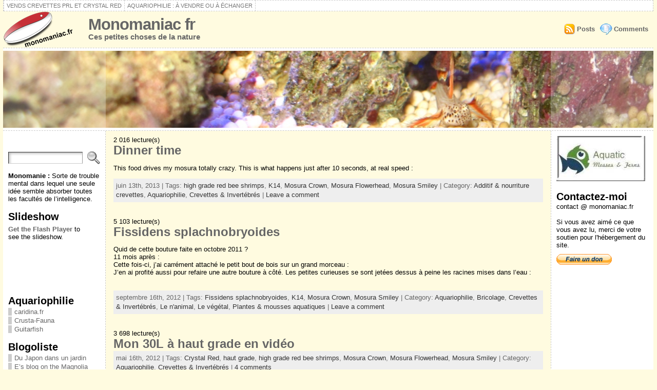

--- FILE ---
content_type: text/html; charset=UTF-8
request_url: http://monomaniac.fr/blog/?tag=mosura-crown
body_size: 13738
content:
<!DOCTYPE html PUBLIC "-//W3C//DTD XHTML 1.0 Strict//EN"
        "http://www.w3.org/TR/xhtml1/DTD/xhtml1-strict.dtd">
<html xmlns="http://www.w3.org/1999/xhtml" dir="ltr" lang="fr-FR">
<head profile="http://gmpg.org/xfn/11">
<meta http-equiv="X-UA-Compatible" content="IE=EmulateIE7" />
<meta http-equiv="Content-Type" content="text/html; charset=UTF-8" />
<link rel="stylesheet" href="http://monomaniac.fr/blog/wp-content/themes/atahualpa/style.css" type="text/css" />
<title>Monomaniac fr  &raquo; Mosura Crown</title>
<link rel="shortcut icon" href="http://monomaniac.fr/blog/wp-content/themes/atahualpa/images/favicon/monomaniac.ico" /><link rel="alternate" type="application/rss+xml" title="Monomaniac fr RSS Feed" href="http://monomaniac.fr/blog/?feed=rss2" />
<link rel="alternate" type="application/atom+xml" title="Monomaniac fr Atom Feed" href="http://monomaniac.fr/blog/?feed=atom" />
<link rel="pingback" href="http://monomaniac.fr/blog/xmlrpc.php" />
<script type="text/javascript" src="http://monomaniac.fr/blog/wp-content/themes/atahualpa/js/ruthsarian_utilities.js"></script>
<script type="text/javascript">
	<!--
	if ( ( typeof( sfHover ) ).toLowerCase() != 'undefined' ) { event_attach( 'onload' , function () { 
	sfHover( 'rmenu2' );		
	if (document.getElementById("recent-comments") != null) { sfHover( 'recent-comments' ); }
	if (document.getElementById("bfa-recent-comments") != null) {sfHover( 'bfa-recent-comments' ); }
		} ); }
	//-->
</script>
<script type="text/javascript" src="http://monomaniac.fr/blog/wp-content/themes/atahualpa/js/jquery-1.2.6.min.js"></script>
<script type="text/javascript">
<!--
var $bfa = jQuery.noConflict();
$bfa(document).ready(function(){    
	// IE6 max-width for images 
	if ($bfa.browser.msie && /MSIE 6\.0/i.test(window.navigator.userAgent) && !/MSIE 7\.0/i.test(window.navigator.userAgent)) {
	var centerwidth = $bfa("td#middle").width(); 
	// without caption
	$bfa(".post img").each(function() { 
		var maxwidth = centerwidth - 10 + 'px';
		var imgwidth = $bfa(this).width(); 
		var imgheight = $bfa(this).height(); 
		var newimgheight = (centerwidth / imgwidth * imgheight) + 'px';	
		if (imgwidth > centerwidth) { 
			$bfa(this).css({width: maxwidth}); 
			$bfa(this).css({height: newimgheight}); 
		}
	});
	// with caption
	$bfa("div.wp-caption").each(function() { 
		var captionwidth = $bfa(this).width(); 
		var maxcaptionwidth = centerwidth + 'px';
		var captionheight = $bfa(this).height();
		var captionimgwidth =  $bfa("div.wp-caption img").width();
		var captionimgheight =  $bfa("div.wp-caption img").height();
		if (captionwidth > centerwidth) { 
			$bfa(this).css({width: maxcaptionwidth}); 
			var newcaptionheight = (centerwidth / captionwidth * captionheight) + 'px';
			var newcaptionimgheight = (centerwidth / captionimgwidth * captionimgheight) + 'px';
			$bfa(this).css({height: newcaptionheight}); 
			$bfa("div.wp-caption img").css({height: newcaptionimgheight}); 
			}
	});
	}
		$bfa(".post table tr").mouseover(function() {$bfa(this).addClass("over");}).mouseout(function() {$bfa(this).removeClass("over");});
			$bfa(".post table tr:even").addClass("alt");
			$bfa("input.text, input.TextField, input.file, input.password, textarea").focus(function () {  $bfa(this).addClass("highlight"); }).blur(function () { $bfa(this).removeClass("highlight"); })
		$bfa("input.inputblur").focus(function () {  $bfa(this).addClass("inputfocus"); }).blur(function () { $bfa(this).removeClass("inputfocus"); })
		$bfa("input.button, input.Button").mouseover(function() {$bfa(this).addClass("buttonhover");}).mouseout(function() {$bfa(this).removeClass("buttonhover");});
	// toggle "you can use these xhtml tags
	$bfa("a.xhtmltags").click(function(){ $bfa("div.xhtml-tags").slideToggle(300); });
});
//-->
</script>
<style type="text/css">
body {
	font-family: tahoma, arial, sans-serif;
font-size: 0.8em;
color: #000000;
background: #FFFBE0;	}

a:link, a:visited, a:active {
	color: #666666; 
	font-weight: bold; 
	text-decoration: none; 
	}
	
a:hover {
	color: #CC0000;
	font-weight: bold; 
	text-decoration: underline; 
	}
		

div#wrapper {
	width: 99%;
		}


div#container {
	padding: 0;		}

.colone {width: 200px;}
.colthree {width: 200px;}
	
table#logoarea {
	border-spacing: 0px;
		}
	
.logo {
	margin: 0 30px 0 0;	}

h1.blogtitle {
	margin: 0;
padding:0;
letter-spacing:-1px;
line-height: 1.0em;

			font-family: tahoma, arial, sans-serif;
font-size: 240%;	}
	
h1.blogtitle a:link, 
h1.blogtitle a:visited, 
h1.blogtitle a:active {
	color: #666666;
	font-weight: bold;
	}
	
h1.blogtitle a:hover {
	color: #000000;
	font-weight: bold;
	}

p.tagline { 
	margin: 0;
padding: 0;
font-size:1.2em;
font-weight: bold;
color: #666666;	}

div.rss-box {
	width: 280px;
	}
	
.searchbox {
	height: 35px;
	border-top: 1px dashed #ccc;
border-right: 1px dashed #ccc;
border-bottom: 0;

			border-left: 1px dashed #ccc;
width: 200px;
margin: 0;
padding: 0;	}

.horbar1 {
	height: 5px;
background: #ffffff;
border-top: dashed 1px #cccccc;	}
	
.horbar2 { 
	height: 5px;
background: #ffffff;
border-bottom: dashed 1px #cccccc;	}	

.header-image-container {
	height: 150px; 
	}
	

.opacityleft {
	background-color: #FFFFFF; 
	height: 150px;
	width: 200px; 
	filter: alpha(opacity=25);
	-moz-opacity:.25;
	opacity:.25;
	}

.opacityright {
	background-color: #FFFFFF; 
	height: 150px;
	width: 200px; 
	filter: alpha(opacity=25);
	-moz-opacity:.25;
	opacity:.25;
	}


div.clickable {
	height: 150px; 
	}
		
td#left {
	border-right: dashed 1px #CCCCCC;
padding: 10px 10px 10px 10px;
background: #ffffff;	}

td#right {
	border-left: dashed 1px #CCCCCC;
padding: 10px 10px 10px 10px;
background: #ffffff;	}

td#middle {
	padding: 10px 15px;	}

td#footer {
	width: auto;
	background-color: #ffffff;
border-top: dashed 1px #cccccc;
padding: 10px;

			text-align: center;
color: #777777;
font-size: 95%;	}

td#footer a:link, td#footer a:visited, td#footer a:active {
	text-decoration: none;
color: #777777;
font-weight: normal;	}

td#footer a:hover {
	text-decoration: none;
color: #777777;
font-weight: normal;	}
	
div.widget {
	margin: 0 0 15px 0;	}

div.widget-title {
		}

div.widget-title h3 {
		}	
	
div.widget-content {
		}

div.widget select { 
	 
}	
	
.widget ul li {
	margin: 2px 0 2px 0px;
	}

.widget ul li ul li {
	margin: 2px 0 2px 5px;  
	}

.widget ul li ul li ul li {
	margin: 2px 0 2px 5px;  
	}
	
.widget ul li a:link, 
.widget ul li a:visited, 
.widget ul li a:active {
	padding: 0 0 0 5px; 
	color: #666666; 
	border-left: solid 7px #cccccc; 
	}

.widget ul li ul li a:link, 
.widget ul li ul li a:visited, 
.widget ul li ul li a:active {
	padding: 0 0 0 5px; 
	color: #666666; 
	border-left: solid 7px #cccccc; 
	}

.widget ul li ul li ul li a:link, 
.widget ul li ul li ul li a:visited, 
.widget ul li ul li ul li a:active {
	padding: 0 0 0 5px; 
	color: #666666; 
	border-left: solid 7px #cccccc; 
	}

	
.widget ul li a:hover {
	color: #000000; 
	border-left: solid 7px #000000; 
	}

.widget ul li ul li a:hover {
	color: #000000; 
	border-left: solid 7px #000000; 
	}

.widget ul li ul li ul li a:hover {
	color: #000000; 
	border-left: solid 7px #000000; 
	}
	
.widget_categories ul li a:link, 
.widget_categories ul li a:visited, 
.widget_categories ul li a:active,
.widget_categories ul li a:hover {
	display: inline !important;  
	}
	
div#get_recent_comments_wrap ul li ul li,
.widget_recent_comments ul li, 
.widget_simple_recent_comments ul li {
	padding: 0 0 0 5px; 
	border-left: solid 7px #cccccc; 
	}

div#get_recent_comments_wrap ul li ul li ul li, 
.widget_recent_comments ul li ul li, 
.widget_simple_recent_comments ul li ul li {
	padding: 0 0 0 5px; 
	border-left: solid 7px #cccccc; 
	}

.widget_recent_comments ul li ul li ul li, 
.widget_simple_recent_comments ul li ul li ul li {
	padding: 0 0 0 5px; 
	border-left: solid 7px #cccccc; 
	}	
	
div#get_recent_comments_wrap ul li ul li:hover, 
.widget_recent_comments ul li:hover, 
.widget_simple_recent_comments ul li:hover, 
div#get_recent_comments_wrap ul li ul li.sfhover, 	
.widget_recent_comments ul li.sfhover, 
.widget_simple_recent_comments ul li.sfhover {	
	border-left: solid 7px #000000; 
	}

div#get_recent_comments_wrap ul li ul li ul li:hover, 
.widget_recent_comments ul li ul li:hover, 
.widget_simple_recent_comments ul li ul li:hover, 	
div#get_recent_comments_wrap ul li ul li ul li.sfhover, 
.widget_recent_comments ul li ul li.sfhover, 
.widget_simple_recent_comments ul li ul li.sfhover {	
	border-left: solid 7px #000000; 
	}

.widget_recent_comments ul li ul li ul li:hover, 
.widget_simple_recent_comments ul li ul li ul li:hover, 	
.widget_recent_comments ul li ul li ul li.sfhover, 
.widget_simple_recent_comments ul li ul li ul li.sfhover {	
	border-left: solid 7px #000000; 
	}
	
div.post {
	margin: 0 0 30px 0;
	}

.sticky {
	background: #eee url(http://monomaniac.fr/blog/wp-content/themes/atahualpa/images/sticky.gif) 99% 5% no-repeat;
border: dashed 1px #ccc;
padding: 10px;	}

div.post-kicker {
	margin: 0 0 5px 0;
	}

div.post-kicker a:link, 
div.post-kicker a:visited, 
div.post-kicker a:active {
	color: #000000;
text-decoration: none;
text-transform: uppercase;	}

div.post-kicker a:hover {
	color: #cc0000;	}

div.post-headline {
		}

div.post-headline h2 {
	padding: 0;
margin: 0;
	}

div.post-headline h2 a:link, 
div.post-headline h2 a:visited, 
div.post-headline h2 a:active {
	color: #666666;
text-decoration: none;
	}

div.post-headline h2 a:hover {
	color: #000000;
text-decoration: none;
	}
	
div.post-byline {
	margin: 5px 0 10px 0;	}

div.post-byline a:link, 
div.post-byline a:visited, 
div.post-byline a:active {
		}

div.post-byline a:hover {
		}

div.post-bodycopy {
		}
	
div.post-footer {
	margin: 0;
padding: 5px;
background: #eeeeee;
color: #666;
line-height: 18px;	}

div.post-footer a:link, 
div.post-footer a:visited, 
div.post-footer a:active {
	color: #333;
font-weight: normal;
text-decoration: none;	}	

div.post-footer a:hover {
	color: #333;
font-weight: normal;
text-decoration: underline;	}

.navigation-top {
	margin: 0 0 10px 0;
padding: 10px 0 10px 0;
border-bottom: dashed 1px #ccc;	}

.navigation-middle {
	margin: 10px 0 20px 0;
padding: 10px 0 10px 0;
border-top: dashed 1px #ccc;
border-bottom: dashed 1px #ccc;	}
	
.navigation-bottom {
	margin: 20px 0 0 0;
padding: 10px 0 10px 0;
border-top: dashed 1px #ccc;	}

.navigation-comments-above {
	margin: 0 0 10px 0;
padding: 5px 0 5px 0;	}
	
.navigation-comments-below {
	margin: 0 0 10px 0;
padding: 5px 0 5px 0;	}
	
input.text, 
input.password, 
input.file,
input.TextField, 
textarea {
	color: #000000;
border-top: solid 1px #333333;
border-left: solid 1px #333333;

			border-right: solid 1px #999999;
border-bottom: solid 1px #cccccc;
	background: url(http://monomaniac.fr/blog/wp-content/themes/atahualpa/images/inputbackgr.gif) top left no-repeat;	}
	
input.highlight, textarea.highlight {
	background: #e8eff7;
border-color: #37699f;	}

.button, .Button {
	background-color: #777777;
color: #ffffff;
border: solid 2px #555555;
font-weight: bold;	}
	
.buttonhover {
	background-color: #6b9c6b;
color: #ffffff;
border: solid 2px #496d49;	}

form#commentform input#submit	{
	padding: 4px 10px 4px 10px;
font-size: 1.2em;
line-height: 1.5em;
height: 36px;	}
	
blockquote {
	color: #555555;
padding: 1em 1em;
background: #f4f4f4;
border: solid 1px #e1e1e1;	
	}
	
blockquote blockquote {
	color: #444444;
padding: 1em 1em;
background: #e1e1e1;
border: solid 1px #d3d3d3;	}

.post table {
	border-collapse: collapse;
margin: 10px 0;	}
	
.post table caption {
	background: #eeeeee;
border: #999999;
padding: 4px 8px;
color: #666666;	}
	
.post table th {
	background: #888888;
color: #ffffff;
font-weight: bold;
font-size: 90%;
padding: 4px 8px;

			border: solid 1px #ffffff;
text-align: left;	}
	
.post table td {
	padding: 4px 8px;
background-color: #ffffff;
border-bottom: 1px solid #dddddd;
text-align: left;	}

.post table tfoot td {
		}
	
.post table tr.alt td {
	background: #f4f4f4;	}

.post table tr.over td {
	background: #e2e2e2;	}

ol.commentlist {
	border-top: dotted 1px #cccccc;
	}
	
ol.commentlist li {
	background-color: #ffffff;
	border-bottom: dotted 1px #cccccc;
	}

ol.commentlist li.alt {
	background-color: #f6f6f6;
	border-bottom: dotted 1px #cccccc;
	}

ol.commentlist li.authorcomment {
	background-color: #ffecec;
	}

ol.commentlist span.authorname {
	font-size: 110%;
	}

ul.commentlist {
	border-top: dotted 1px #cccccc;
	}

ul.commentlist li.thread-even {
	background-color: #ffffff;
	border-bottom: dotted 1px #cccccc;
	}

ul.commentlist li.thread-odd {
	background-color: #f6f6f6;
	border-bottom: dotted 1px #cccccc;
	}

ul.commentlist li.bypostauthor {
	background-color: #ffecec;
	}
	
/* reset children */

ul.commentlist li ul.children, 
ul.commentlist li ul.children li, 
ul.commentlist li ul.children li.bypostauthor  {
	background-color: transparent;
	border: 0;
	padding: 0;
	margin: 0;
	display: block;
	height: 1%;  /* for IE */
	}

ul.commentlist span.authorname {
	font-size: 110%;
	}

a.page-numbers:link, 
a.page-numbers:visited, 
a.page-numbers:active {
	color: #666666; 
	border-color: #666666;
	}

a.page-numbers:hover {
	color: #CC0000; 
	border-color: #CC0000;
	}

.post img { padding: 5px;
border: solid 1px #dddddd;
background-color: #f3f3f3;
-moz-border-radius: 3px;

			-khtml-border-radius: 3px;
-webkit-border-radius: 3px;
border-radius: 3px; }

.wp-caption { border: 1px solid #dddddd;
text-align: center;
background-color: #f3f3f3;
padding-top: 4px;

			margin: 10px 0 0 0;
-moz-border-radius: 3px;
-khtml-border-radius: 3px;
-webkit-border-radius: 3px;
border-radius: 3px; }

.wp-caption p.wp-caption-text {
	font-size: 0.8em;
line-height: 13px;
padding: 2px 4px 5px;
margin: 0;
color: #666666;	}

img.avatar { 
	margin: 0 8px 1px 0;
padding: 3px;
border: solid 1px #ddd;
background-color: #f3f3f3;

			-moz-border-radius: 3px;
-khtml-border-radius: 3px;
-webkit-border-radius: 3px;
border-radius: 3px; 
	}
	
div#respond {
	margin: 25px 0;
padding: 25px;
background: #eee;
-moz-border-radius: 8px;
-khtml-border-radius: 8px;
-webkit-border-radius: 8px;
border-radius: 8px; 
	}
	
div#menu1 ul.rMenu-ver, div#menu1 ul.rMenu-ver ul
	{
	width: 11em;	
	}

div#menu2 ul.rMenu-ver, div#menu2 ul.rMenu-ver ul
	{
	width: 11em;	
	}
	
ul.rMenu
	{
	background: #FFFFFF;
	border: dashed 1px #cccccc;
	}

ul#rmenu
	{
	background: #777777;
	border: solid 1px #000000;
	}

ul.rMenu li a
	{
	border: dashed 1px #cccccc;	
	}

ul#rmenu li a
	{
	border: solid 1px #000000;	
	}

div#menu1 ul.rMenu-ver
	{
	border-top: dashed 1px #cccccc;	
	}

div#menu2 ul.rMenu-ver
	{
	border-top: solid 1px #000000;	
	}
	
ul.rMenu li a:link, ul.rMenu li a:hover, ul.rMenu li a:visited, ul.rMenu li a:active
	{
	color: #777777;
	text-transform: uppercase;
	font: 11px Arial, Verdana, sans-serif;  
	}

ul#rmenu li a:link, ul#rmenu li a:hover, ul#rmenu li a:visited, ul#rmenu li a:active
	{
	color: #ffffff;
	text-transform: uppercase;
	font: 11px Arial, Verdana, sans-serif; 
	}
	
ul.rMenu li
	{
	background-color: #FFFFFF;	
	}

ul#rmenu li
	{
	background-color: #777777;	
	}
	
ul.rMenu li:hover,
ul.rMenu li.sfhover
	{
	background-color: #DDDDDD;	
	}

ul#rmenu li:hover,
ul#rmenu li.sfhover
	{
	background-color: #000000;	
	}

ul.rMenu li.current_page_item a:link, 
ul.rMenu li.current_page_item a:active, 
ul.rMenu li.current_page_item a:hover, 
ul.rMenu li.current_page_item a:visited, 
ul.rMenu li a:hover
	{
	background-color: #EEEEEE;
	color: #000000;
	}

ul#rmenu li.current-cat a:link, 
ul#rmenu li.current-cat a:active, 
ul#rmenu li.current-cat a:hover, 
ul#rmenu li.current-cat a:visited, 
ul#rmenu li a:hover
	{
	background-color: #cc0000;
	color: #ffffff;
	}

div#menu1 ul.rMenu li.rMenu-expand a,
div#menu1 ul.rMenu li.rMenu-expand li.rMenu-expand a,
div#menu1 ul.rMenu li.rMenu-expand li.rMenu-expand li.rMenu-expand a,
div#menu1 ul.rMenu li.rMenu-expand li.rMenu-expand li.rMenu-expand li.rMenu-expand a,
div#menu1 ul.rMenu li.rMenu-expand li.rMenu-expand li.rMenu-expand li.rMenu-expand li.rMenu-expand a 
	{
	background-image: url(http://monomaniac.fr/blog/wp-content/themes/atahualpa/images/expand-right.gif);
	}

div#menu2 ul.rMenu li.rMenu-expand a,
div#menu2 ul.rMenu li.rMenu-expand li.rMenu-expand a,
div#menu2 ul.rMenu li.rMenu-expand li.rMenu-expand li.rMenu-expand a,
div#menu2 ul.rMenu li.rMenu-expand li.rMenu-expand li.rMenu-expand li.rMenu-expand a,
div#menu2 ul.rMenu li.rMenu-expand li.rMenu-expand li.rMenu-expand li.rMenu-expand li.rMenu-expand a 
	{
	background-image: url(http://monomaniac.fr/blog/wp-content/themes/atahualpa/images/expand-right-white.gif);
	}
	
div#menu1 ul.rMenu-hor li.rMenu-expand a
	{
	background-image: url(http://monomaniac.fr/blog/wp-content/themes/atahualpa/images/expand-down.gif);
	}
	
div#menu2 ul.rMenu-hor li.rMenu-expand a
	{
	background-image: url(http://monomaniac.fr/blog/wp-content/themes/atahualpa/images/expand-down-white.gif);
	}
	
</style>
<link rel="alternate" type="application/rss+xml" title="Monomaniac fr &raquo; Flux du mot-clef Mosura Crown" href="http://monomaniac.fr/blog/?feed=rss2&amp;tag=mosura-crown" />
<link rel='stylesheet' id='NextGEN-css'  href='http://monomaniac.fr/blog/wp-content/plugins/nextgen-gallery/css/nggallery.css?ver=1.0.0' type='text/css' media='screen' />
<link rel='stylesheet' id='shutter-css'  href='http://monomaniac.fr/blog/wp-content/plugins/nextgen-gallery/shutter/shutter-reloaded.css?ver=1.3.2' type='text/css' media='screen' />
<script type='text/javascript' src='http://monomaniac.fr/blog/wp-includes/js/l10n.js?ver=20101110'></script>
<script type='text/javascript' src='http://monomaniac.fr/blog/wp-includes/js/prototype.js?ver=1.6.1'></script>
<script type='text/javascript' src='http://monomaniac.fr/blog/wp-includes/js/scriptaculous/wp-scriptaculous.js?ver=1.8.3'></script>
<script type='text/javascript' src='http://monomaniac.fr/blog/wp-includes/js/scriptaculous/effects.js?ver=1.8.3'></script>
<script type='text/javascript' src='http://monomaniac.fr/blog/wp-content/plugins/lightbox-2/lightbox-resize.js?ver=1.8'></script>
<script type='text/javascript'>
/* <![CDATA[ */
var shutterSettings = {
	msgLoading: "L O A D I N G",
	msgClose: "Click to Close",
	imageCount: "1"
};
/* ]]> */
</script>
<script type='text/javascript' src='http://monomaniac.fr/blog/wp-content/plugins/nextgen-gallery/shutter/shutter-reloaded.js?ver=1.3.2'></script>
<script type='text/javascript' src='http://monomaniac.fr/blog/wp-includes/js/swfobject.js?ver=2.2'></script>
<script type='text/javascript' src='http://monomaniac.fr/blog/wp-includes/js/jquery/jquery.js?ver=1.6.1'></script>
<script type='text/javascript'>
/* <![CDATA[ */
var ngg_ajax = {
	path: "http://monomaniac.fr/blog/wp-content/plugins/nextgen-gallery/",
	callback: "http://monomaniac.fr/blog/index.php?callback=ngg-ajax",
	loading: "loading"
};
/* ]]> */
</script>
<script type='text/javascript' src='http://monomaniac.fr/blog/wp-content/plugins/nextgen-gallery/js/ngg.js?ver=2.1'></script>
<script type='text/javascript' src='http://monomaniac.fr/blog/index.php?wordtube-js=true&#038;ver=2.0'></script>
<link rel="EditURI" type="application/rsd+xml" title="RSD" href="http://monomaniac.fr/blog/xmlrpc.php?rsd" />
<link rel="wlwmanifest" type="application/wlwmanifest+xml" href="http://monomaniac.fr/blog/wp-includes/wlwmanifest.xml" /> 
<link rel='index' title='Monomaniac fr' href='http://monomaniac.fr/blog' />
<meta name="generator" content="WordPress 3.2.1" />

	<!-- begin lightbox scripts -->
	<script type="text/javascript">
    //<![CDATA[
    document.write('<link rel="stylesheet" href="http://monomaniac.fr/blog/wp-content/plugins/lightbox-2/Themes/Black/lightbox.css" type="text/css" media="screen" />');
    //]]>
    </script>
	<!-- end lightbox scripts -->
<link id='MediaRSS' rel='alternate' type='application/rss+xml' title='NextGEN Gallery RSS Feed' href='http://monomaniac.fr/blog/wp-content/plugins/nextgen-gallery/xml/media-rss.php' />

<!-- NextGeEN Gallery CoolIris/PicLens support -->
<script type="text/javascript" src="http://lite.piclens.com/current/piclens_optimized.js"></script>
<!-- /NextGEN Gallery CoolIris/PicLens support -->
<meta name='NextGEN' content='1.8.4' />
	<style type="text/css">.recentcomments a{display:inline !important;padding:0 !important;margin:0 !important;}</style>
</head>
<body>
<div id="wrapper">
<div id="container">
<table id="layout" border="0" cellspacing="0" cellpadding="0">
<colgroup>
<col class="colone" />
<col class="coltwo" />
<col class="colthree" />
</colgroup> 
	<tr>

		<!-- Header -->
		<td id="header" colspan="3">
		
		<div id="menu1"><ul id="rmenu2" class="clearfix rMenu-hor rMenu">
<li><a href="http://monomaniac.fr/blog/?page_id=282" >Vends crevettes PRL et Crystal Red</a></li>
<li><a href="http://monomaniac.fr/blog/?page_id=391" >Aquariophilie : à vendre ou à échanger</a></li>
</ul></div>
<table id="logoarea" cellpadding="0" cellspacing="0" border="0" width="100%"><tr><td valign="middle" class="logoarea-logo"><a href="http://monomaniac.fr/blog/"><img class="logo" src="http://monomaniac.fr/blog/wp-content/themes/atahualpa/images/logo_texte.png" alt="Monomaniac fr" /></a></td><td valign="middle" class="logoarea-title"><h1 class="blogtitle"><a href="http://monomaniac.fr/blog/">Monomaniac fr</a></h1><p class="tagline">Ces petites choses de la nature</p></td><td class="feed-icons" valign="middle" align="right"><div class="clearfix rss-box"><a class="comments-icon" href="http://monomaniac.fr/blog/?feed=comments-rss2" title="Subscribe to the COMMENTS feed">Comments</a><a class="posts-icon" href="http://monomaniac.fr/blog/?feed=rss2" title="Subscribe to the POSTS feed">Posts</a></div></td></tr></table><div class="horbar1">&nbsp;</div><div class="header-image-container" style="background: url(http://monomaniac.fr/blog/wp-content/themes/atahualpa/images/header/IMG_0011_rog.jpg) top center no-repeat;"><div class="clickable">
				<a class="divclick" title="Monomaniac fr" href ="http://monomaniac.fr/blog/">&nbsp;</a></div><div class="opacityleft">&nbsp;</div><div class="opacityright">&nbsp;</div></div><div class="horbar2">&nbsp;</div>
		</td>
		<!-- / Header -->

	</tr>

	<!-- Main Body -->	
	<tr>

				<!-- Left Sidebar -->
		<td id="left">

					<div id="text-4" class="widget widget_text">						<div class="textwidget"><div class="fb-like-box" data-href="https://www.facebook.com/monomaniac.fr" data-width="160" data-height="260" data-colorscheme="light" data-show-faces="true" data-header="false" data-stream="false" data-show-border="false"></div></div>
		</div><div id="search" class="widget widget_search"><form method="get" class="searchform" action="http://monomaniac.fr/blog/">
<table class="searchform" cellpadding="0" cellspacing="0" border="0">
<tr>
<td class="searchfield">
<input type="text" class="text inputblur" value="" name="s" />
</td>
<td class="searchbutton">
<input name="submit" value="Search" type="image" src="http://monomaniac.fr/blog/wp-content/themes/atahualpa/images/magnifier2-gray.gif" style="display: block; border:none; padding: 0 0 0 5px; margin: 0;" />
</td>
</tr></table>
</form></div>		<div id="text-2" class="widget widget_text">						<div class="textwidget"><b>Monomanie :</b> Sorte de trouble  mental  dans lequel une seule idée semble absorber  toutes les facultés de l’intelligence.</div>
		</div><div id="slideshow-2" class="widget widget_slideshow"><div class="widget-title"><h3>Slideshow</h3></div><div class="widget-content">		<div class="ngg_slideshow widget">
			
<div class="ngg-widget-slideshow" id="sbsl0_1" style="width:160px; height:120px;">
<a href="http://www.macromedia.com/go/getflashplayer">Get the Flash Player</a> to see the slideshow.
</div>
<script type="text/javascript" defer="defer">
<!--
//<![CDATA[
var sbsl0_1 = {
	params : {
		wmode : "opaque",
		bgcolor : "#000000"},
	flashvars : {
		file : "http%3A%2F%2Fmonomaniac.fr%2Fblog%2Findex.php%3Fcallback%3Dimagerotator%26gid%3D0",
		shownavigation : "false",
		showicons : "false",
		overstretch : "true",
		rotatetime : "10",
		backcolor : "0x000000",
		frontcolor : "0xFFFFFF",
		lightcolor : "0xCC0000",
		width : "160",
		height : "120"},
	attr : {
		styleclass : "slideshow-widget"},
	start : function() {
		swfobject.embedSWF("/blog/wp-content/plugins/imagerotator/imagerotator.swf", "sbsl0_1", "160", "120", "7.0.0", false, this.flashvars, this.params , this.attr );
	}
}
sbsl0_1.start();
//]]>
-->
</script>		</div>
		</div></div><div id="linkcat-15" class="widget widget_links"><div class="widget-title"><h3>Aquariophilie</h3></div><div class="widget-content">
	<ul class='xoxo blogroll'>
<li><a href="http://caridina.fr/" title="Le site de Fabrice">caridina.fr</a></li>
<li><a href="http://www.crusta-fauna.org/" title="Crustacés d&#8217;eau douce" target="_blank">Crusta-Fauna</a></li>
<li><a href="http://www.guitarfish.org/" title="Guitarfish.org">Guitarfish</a></li>

	</ul>
</div></div>
<div id="linkcat-2" class="widget widget_links"><div class="widget-title"><h3>Blogoliste</h3></div><div class="widget-content">
	<ul class='xoxo blogroll'>
<li><a href="http://jardinjaponais.blogspot.com/" title="Du Japon dans un jardin" target="_blank">Du Japon dans un jardin</a></li>
<li><a href="http://magnoliadailyphoto.blogspot.com/">E&#8217;s blog on the Magnolia state</a></li>
<li><a href="http://www.halcyon37.blogspot.com/">Elyzabeth&#8217;s blog</a></li>
<li><a href="http://www.lavieasaigon.fr/" title="Vue par les yeux d&#8217;un expatrié (Ben)">La vie à Saigon</a></li>
<li><a href="http://leblog.sourcefraiche.com/" title="de Gilbert">Le blogue Sourcefraiche</a></li>
<li><a href="http://www.pariscotejardin.fr">Paris côté jardin</a></li>

	</ul>
</div></div>
<div id="linkcat-16" class="widget widget_links"><div class="widget-title"><h3>Geek's corner</h3></div><div class="widget-content">
	<ul class='xoxo blogroll'>
<li><a href="http://alexrabe.boelinger.com/">Plugin &#8211; Alex.Rabe &#8211; &laquo;&nbsp;Learning by doing&nbsp;&raquo;</a></li>
<li><a href="http://www.jeroenwijering.com/" title="Le créateur des différents lecteurs flash">Plugin &#8211; Lecteurs flash</a></li>
<li><a href="http://www.lokeshdhakar.com/projects/lightbox2/" title="by Lokesh Dhakar">Plugin &#8211; Lightbox 2</a></li>
<li><a href="http://txfx.net/code/wordpress/subscribe-to-comments/" title="TEMPUS FUGIT by Mark Jaquith">Plugin &#8211; Subscribe to Comments</a></li>
<li><a href="http://lesterchan.net/portfolio/programming/php/">Portfolio | lesterchan.net</a></li>

	</ul>
</div></div>
<div id="linkcat-21" class="widget widget_links"><div class="widget-title"><h3>Orchidophiles</h3></div><div class="widget-content">
	<ul class='xoxo blogroll'>
<li><a href="http://afleurdo.canalblog.com/">A Fleurs d&#8217;O</a></li>
<li><a href="http://www.martine-orchids-garden.com/">Martine&#8217;s Orchids Garden</a></li>

	</ul>
</div></div>
<div id="pages-2" class="widget widget_pages"><div class="widget-title"><h3>Pages</h3></div><div class="widget-content">		<ul>
			<li class="page_item page-item-2"><a href="http://monomaniac.fr/blog/?page_id=2" title="A propos">A propos</a></li>
<li class="page_item page-item-391"><a href="http://monomaniac.fr/blog/?page_id=391" title="Aquariophilie : à vendre ou à échanger">Aquariophilie : à vendre ou à échanger</a></li>
<li class="page_item page-item-76"><a href="http://monomaniac.fr/blog/?page_id=76" title="Galerie photos &#8211; France">Galerie photos &#8211; France</a></li>
<li class="page_item page-item-68"><a href="http://monomaniac.fr/blog/?page_id=68" title="Galerie photos &#8211; Nina">Galerie photos &#8211; Nina</a></li>
<li class="page_item page-item-90"><a href="http://monomaniac.fr/blog/?page_id=90" title="Galerie photos &#8211; Orchidées du Vietnam (2007)">Galerie photos &#8211; Orchidées du Vietnam (2007)</a></li>
<li class="page_item page-item-80"><a href="http://monomaniac.fr/blog/?page_id=80" title="Galerie photos &#8211; Voyages">Galerie photos &#8211; Voyages</a></li>
<li class="page_item page-item-282"><a href="http://monomaniac.fr/blog/?page_id=282" title="Vends crevettes PRL et Crystal Red">Vends crevettes PRL et Crystal Red</a></li>
		</ul>
		</div></div><div id="views-3" class="widget widget_views"><div class="widget-title"><h3>Les plus lus</h3></div><div class="widget-content"><ul>
<li><a href="http://monomaniac.fr/blog/?p=93"  title="Vietnam 2007, en photos">Vietnam 2007, en photos</a> - 103 416 lecture(s)</li><li><a href="http://monomaniac.fr/blog/?p=572"  title="150">150</a> - 53 704 lecture(s)</li><li><a href="http://monomaniac.fr/blog/?p=16"  title="Aquarium transform&eacute; en orchidarium">Aquarium transform&eacute; en orchidarium</a> - 51 109 lecture(s)</li><li><a href="http://monomaniac.fr/blog/?page_id=282"  title="Vends crevettes PRL et Crystal Red">Vends crevettes PRL et Crystal Red</a> - 48 895 lecture(s)</li><li><a href="http://monomaniac.fr/blog/?page_id=80"  title="Galerie photos &ndash; Voyages">Galerie photos &ndash; Voyages</a> - 41 688 lecture(s)</li><li><a href="http://monomaniac.fr/blog/?p=15"  title="Les orchid&eacute;es, ma nouvelle lubie">Les orchid&eacute;es, ma nouvelle lubie</a> - 33 199 lecture(s)</li><li><a href="http://monomaniac.fr/blog/?p=463"  title="Brumisateur fait maison">Brumisateur fait maison</a> - 31 474 lecture(s)</li><li><a href="http://monomaniac.fr/blog/?page_id=90"  title="Galerie photos &ndash; Orchid&eacute;es du Vietnam (2007)">Galerie photos &ndash; Orchid&eacute;es du Vietnam (2007)</a> - 28 710 lecture(s)</li><li><a href="http://monomaniac.fr/blog/?p=107"  title="Vaucelles 2008">Vaucelles 2008</a> - 23 033 lecture(s)</li><li><a href="http://monomaniac.fr/blog/?p=796"  title="Tridacna crocea">Tridacna crocea</a> - 22 816 lecture(s)</li><li><a href="http://monomaniac.fr/blog/?p=524"  title="Rampe &eacute;clairage LED haute puissance, V2">Rampe &eacute;clairage LED haute puissance, V2</a> - 19 552 lecture(s)</li><li><a href="http://monomaniac.fr/blog/?p=246"  title="Mon combat contre les nitrates">Mon combat contre les nitrates</a> - 18 721 lecture(s)</li><li><a href="http://monomaniac.fr/blog/?page_id=68"  title="Galerie photos &ndash; Nina">Galerie photos &ndash; Nina</a> - 17 405 lecture(s)</li><li><a href="http://monomaniac.fr/blog/?p=85"  title="Ma serre de pauvre">Ma serre de pauvre</a> - 15 967 lecture(s)</li><li><a href="http://monomaniac.fr/blog/?p=837"  title="Rampes LED haute puissance DIY">Rampes LED haute puissance DIY</a> - 15 901 lecture(s)</li></ul>
</div></div><div id="wid-show-wordtube-3" class="widget widget_wordtube"><div class="widget-title"><h3>Une p&#8217;tite vidéo ?</h3></div><div class="widget-content"><div class="wordtube-widget"><div class="wordtube">
<div class="wordtube single34" id="WT1_2" style="width:160px; height:120px;">
<a href="http://www.macromedia.com/go/getflashplayer">Get the Flash Player</a> to see the wordTube Media Player.
</div></div>
	<script type="text/javascript" defer="defer">
var WT1_2 = {
	params : {
		wmode : "opaque",
		allowscriptaccess : "always",
		allownetworking : "all",
		allowfullscreen : "true"},
	flashvars : {
		file : "http%3A%2F%2Fmonomaniac.fr%2Fblog%2Fwp-content%2Fgallery%2FAquariumNew%2FCrevettes%2FAGabonensis%2FAGabonensis0810%2F03-Balade_r_ok.flv",
		volume : "80",
		bufferlength : "10",
		'logo.hide' : "false",
		title : "Une%20petite%20balade",
		linktarget : "_self"},
	attr : {
		id : "WT1",
		name : "WT1"},
	start : function() {
		swfobject.embedSWF("http://monomaniac.fr/blog/wp-content/player.swf", "WT1_2", "160", "120", "9.0.0", false, this.flashvars, this.params , this.attr );
	}
}
WT1_2.start();
	</script>
</div></div></div><div id="useronline-3" class="widget widget_useronline"><div class="widget-title"><h3>Utilisateurs en ligne</h3></div><div class="widget-content"><div id="useronline-count"><a href="http://monomaniac.fr/blog/useronline"><strong>3 utilisateurs</strong></a></div></div></div>
		</td>
		<!-- / Left Sidebar -->
		

		<!-- Main Column -->
		<td id="middle">


<!-- / Facebook plugin 27/10/2013 -->
<div id="fb-root"></div>
<script>(function(d, s, id) {
  var js, fjs = d.getElementsByTagName(s)[0];
  if (d.getElementById(id)) return;
  js = d.createElement(s); js.id = id;
  js.src = "//connect.facebook.net/fr_FR/all.js#xfbml=1";
  fjs.parentNode.insertBefore(js, fjs);
}(document, 'script', 'facebook-jssdk'));</script>
			
			
	
	 

							
        2 016 lecture(s)  
					
		<div class="post">
								
					
		

						
		<!-- Post Headline -->					
		<div class="post-headline">	
		<h2>			<a href="http://monomaniac.fr/blog/?p=1265" rel="bookmark" title="Permanent Link to Dinner time">Dinner time			</a>		</h2>
		</div>

						
						
		

						
		<!-- Post Body Copy -->				
		<div class="post-bodycopy clearfix">
		<p>This food drives my mosura totally crazy. This is what happens just after 10 seconds, at real speed :</p>
		</div>	


						
		
						
						
											
						
						
		<div class="post-footer">juin 13th, 2013 | Tags: <a href="http://monomaniac.fr/blog/?tag=high-grade-red-bee-shrimps" rel="tag">high grade red bee shrimps</a>, <a href="http://monomaniac.fr/blog/?tag=k14" rel="tag">K14</a>, <a href="http://monomaniac.fr/blog/?tag=mosura-crown" rel="tag">Mosura Crown</a>, <a href="http://monomaniac.fr/blog/?tag=mosura-flowerhead" rel="tag">Mosura Flowerhead</a>, <a href="http://monomaniac.fr/blog/?tag=mosura-smiley" rel="tag">Mosura Smiley</a> |  Category: <a href="http://monomaniac.fr/blog/?cat=77">Additif &amp; nourriture crevettes</a>, <a href="http://monomaniac.fr/blog/?cat=15">Aquariophilie</a>, <a href="http://monomaniac.fr/blog/?cat=19">Crevettes &amp; Invertébrés</a> | 
			<a href="http://monomaniac.fr/blog/?p=1265#comments">Leave a comment</a></div>
						
						
		</div><!-- / Post -->
								

								
		
					
					
		
					
					
						

	
	 

							
        5 103 lecture(s)  
					
		<div class="post">
								
					
		

						
		<!-- Post Headline -->					
		<div class="post-headline">	
		<h2>			<a href="http://monomaniac.fr/blog/?p=1184" rel="bookmark" title="Permanent Link to Fissidens splachnobryoides">Fissidens splachnobryoides			</a>		</h2>
		</div>

						
						
		

						
		<!-- Post Body Copy -->				
		<div class="post-bodycopy clearfix">
		<p>Quid de cette bouture faite en octobre 2011 ?<br />
11 mois après :<br />
Cette fois-ci, j&#8217;ai carrément attaché le petit bout de bois sur un grand morceau :<br />
J&#8217;en ai profité aussi pour refaire une autre bouture à côté. Les petites curieuses se sont jetées dessus à peine les racines mises dans l&#8217;eau :<br />
&nbsp;</p>
		</div>	


						
		
						
						
											
						
						
		<div class="post-footer">septembre 16th, 2012 | Tags: <a href="http://monomaniac.fr/blog/?tag=fissidens-splachnobryoides" rel="tag">Fissidens splachnobryoides</a>, <a href="http://monomaniac.fr/blog/?tag=k14" rel="tag">K14</a>, <a href="http://monomaniac.fr/blog/?tag=mosura-crown" rel="tag">Mosura Crown</a>, <a href="http://monomaniac.fr/blog/?tag=mosura-smiley" rel="tag">Mosura Smiley</a> |  Category: <a href="http://monomaniac.fr/blog/?cat=15">Aquariophilie</a>, <a href="http://monomaniac.fr/blog/?cat=11">Bricolage</a>, <a href="http://monomaniac.fr/blog/?cat=19">Crevettes &amp; Invertébrés</a>, <a href="http://monomaniac.fr/blog/?cat=7">Le n'animal</a>, <a href="http://monomaniac.fr/blog/?cat=4">Le végétal</a>, <a href="http://monomaniac.fr/blog/?cat=40">Plantes &amp; mousses aquatiques</a> | 
			<a href="http://monomaniac.fr/blog/?p=1184#comments">Leave a comment</a></div>
						
						
		</div><!-- / Post -->
								

								
		
					
					
		
					
					
						

	
	 

							
        3 698 lecture(s)  
					
		<div class="post">
								
					
		

						
		<!-- Post Headline -->					
		<div class="post-headline">	
		<h2>			<a href="http://monomaniac.fr/blog/?p=1104" rel="bookmark" title="Permanent Link to Mon 30L à haut grade en vidéo">Mon 30L à haut grade en vidéo			</a>		</h2>
		</div>

						
						
		

						
		<!-- Post Body Copy -->				
		<div class="post-bodycopy clearfix">
				</div>	


						
		
						
						
											
						
						
		<div class="post-footer">mai 16th, 2012 | Tags: <a href="http://monomaniac.fr/blog/?tag=crystal-red" rel="tag">Crystal Red</a>, <a href="http://monomaniac.fr/blog/?tag=haut-grade" rel="tag">haut grade</a>, <a href="http://monomaniac.fr/blog/?tag=high-grade-red-bee-shrimps" rel="tag">high grade red bee shrimps</a>, <a href="http://monomaniac.fr/blog/?tag=mosura-crown" rel="tag">Mosura Crown</a>, <a href="http://monomaniac.fr/blog/?tag=mosura-flowerhead" rel="tag">Mosura Flowerhead</a>, <a href="http://monomaniac.fr/blog/?tag=mosura-smiley" rel="tag">Mosura Smiley</a> |  Category: <a href="http://monomaniac.fr/blog/?cat=15">Aquariophilie</a>, <a href="http://monomaniac.fr/blog/?cat=19">Crevettes &amp; Invertébrés</a> | 
			<a href="http://monomaniac.fr/blog/?p=1104#comments">4 comments</a></div>
						
						
		</div><!-- / Post -->
								

								
		
					
					
		
					
					
						

	
	 

							
        11 880 lecture(s)  
					
		<div class="post">
								
					
		

						
		<!-- Post Headline -->					
		<div class="post-headline">	
		<h2>			<a href="http://monomaniac.fr/blog/?p=1043" rel="bookmark" title="Permanent Link to Bientôt le printemps">Bientôt le printemps			</a>		</h2>
		</div>

						
						
		

						
		<!-- Post Body Copy -->				
		<div class="post-bodycopy clearfix">
		<p>Quelques nouvelles des bacs, et dans les bacs :</p>
		</div>	


						
		
						
						
											
						
						
		<div class="post-footer">mars 13th, 2012 | Tags: <a href="http://monomaniac.fr/blog/?tag=crystal-red" rel="tag">Crystal Red</a>, <a href="http://monomaniac.fr/blog/?tag=mosura" rel="tag">mosura</a>, <a href="http://monomaniac.fr/blog/?tag=mosura-crown" rel="tag">Mosura Crown</a>, <a href="http://monomaniac.fr/blog/?tag=mosura-smiley" rel="tag">Mosura Smiley</a>, <a href="http://monomaniac.fr/blog/?tag=red-bee-shrimps" rel="tag">Red Bee Shrimps</a> |  Category: <a href="http://monomaniac.fr/blog/?cat=15">Aquariophilie</a>, <a href="http://monomaniac.fr/blog/?cat=19">Crevettes &amp; Invertébrés</a> | 
			<a href="http://monomaniac.fr/blog/?p=1043#comments">Leave a comment</a></div>
						
						
		</div><!-- / Post -->
								

								
		
					
					
		
					
					
						

	
	 

							
        5 810 lecture(s)  
					
		<div class="post">
								
					
		

						
		<!-- Post Headline -->					
		<div class="post-headline">	
		<h2>			<a href="http://monomaniac.fr/blog/?p=918" rel="bookmark" title="Permanent Link to Festin royal">Festin royal			</a>		</h2>
		</div>

						
						
		

						
		<!-- Post Body Copy -->				
		<div class="post-bodycopy clearfix">
		<p>Après tant de débauche d&#8217;énergie, un bon repas.<br />
Et vu que j&#8217;ai enfin trouvé un réglage à peu près correct de l&#8217;APN, je me suis un peu lâché :</p>
		</div>	


						
		
						
						
											
						
						
		<div class="post-footer">octobre 11th, 2011 | Tags: <a href="http://monomaniac.fr/blog/?tag=k14" rel="tag">K14</a>, <a href="http://monomaniac.fr/blog/?tag=mosura-crown" rel="tag">Mosura Crown</a>, <a href="http://monomaniac.fr/blog/?tag=mosura-flowerhead" rel="tag">Mosura Flowerhead</a>, <a href="http://monomaniac.fr/blog/?tag=mosura-smiley" rel="tag">Mosura Smiley</a> |  Category: <a href="http://monomaniac.fr/blog/?cat=15">Aquariophilie</a>, <a href="http://monomaniac.fr/blog/?cat=19">Crevettes &amp; Invertébrés</a> | 
			<a href="http://monomaniac.fr/blog/?p=918#comments">Leave a comment</a></div>
						
						
		</div><!-- / Post -->
								

								
		
					
					
		
					
					
						

	
	 
				

	<div class="navigation-bottom">
			<div class="older"> &nbsp;</div><div class="newer">&nbsp; <a href="http://monomaniac.fr/blog/?tag=mosura-crown&#038;paged=2" >Older Entries &raquo;</a></div>
			<div style="clear:both"></div>
			</div>			
				

			
		</td>
		<!-- / Main Column -->	

				<!-- Right Sidebar -->
		<td id="right">

					<div id="text-5" class="widget widget_text">						<div class="textwidget"><a href="http://www.xoum.fr"><img src="http://monomaniac.fr/blog/wp-content/gallery/AquariumNew/Divers/DiversAqua/logo_xoum.fr.jpg"></a></div>
		</div>		<div id="text-3" class="widget widget_text">			<div class="widget-title"><h3>Contactez-moi</h3></div><div class="widget-content">			<div class="textwidget">contact @ monomaniac.fr</div>
		</div></div><div id="paypal_donations-3" class="widget widget_paypal_donations"><p>Si vous avez aimé ce que vous avez lu,  merci de votre soutien pour l'hébergement du site.</p>
<!-- Begin PayPal Donations by http://johansteen.se/ -->
<form action="https://www.paypal.com/cgi-bin/webscr" method="post">
    <div class="paypal-donations">
        <input type="hidden" name="cmd" value="_donations" />
        <input type="hidden" name="business" value="contact@monomaniac.fr" />
<input type="hidden" name="amount" value="0.50" /><input type="hidden" name="rm" value="0" /><input type="hidden" name="currency_code" value="EUR" /><input type="hidden" name="lc" value="FR" /><input type="image" src="https://www.paypal.com/fr_FR/FR/i/btn/btn_donate_SM.gif" name="submit" alt="PayPal - The safer, easier way to pay online." /><img alt="" src="https://www.paypal.com/en_US/i/scr/pixel.gif" width="1" height="1" />    </div>
</form>
<!-- End PayPal Donations -->
</div></div><div id="advman-3" class="widget Advman_Widget"><div class="widget-title"><h3></h3></div><div class="widget-content"><script type="text/javascript"><!--
google_ad_client = "ca-pub-7999725825865068";
/* Google Adsense-2 */
google_ad_slot = "3421594439";
google_ad_width = 160;
google_ad_height = 600;
//-->
</script>
<script type="text/javascript"
src="http://pagead2.googlesyndication.com/pagead/show_ads.js">
</script></div></div><div id="categories-401663561" class="widget widget_categories"><div class="widget-title"><h3>Catégories</h3></div><div class="widget-content">		<ul>
	<li class="cat-item cat-item-18"><a href="http://monomaniac.fr/blog/?cat=18" title="Voir tous les articles classés dans Achats">Achats</a> (8)
</li>
	<li class="cat-item cat-item-77"><a href="http://monomaniac.fr/blog/?cat=77" title="Voir tous les articles classés dans Additif &amp; nourriture crevettes">Additif &amp; nourriture crevettes</a> (13)
</li>
	<li class="cat-item cat-item-6"><a href="http://monomaniac.fr/blog/?cat=6" title="Voir tous les articles classés dans Annonces">Annonces</a> (9)
</li>
	<li class="cat-item cat-item-15"><a href="http://monomaniac.fr/blog/?cat=15" title="Voir tous les articles classés dans Aquariophilie">Aquariophilie</a> (179)
</li>
	<li class="cat-item cat-item-11"><a href="http://monomaniac.fr/blog/?cat=11" title="Voir tous les articles classés dans Bricolage">Bricolage</a> (55)
</li>
	<li class="cat-item cat-item-19"><a href="http://monomaniac.fr/blog/?cat=19" title="Voir tous les articles classés dans Crevettes &amp; Invertébrés">Crevettes &amp; Invertébrés</a> (135)
</li>
	<li class="cat-item cat-item-12"><a href="http://monomaniac.fr/blog/?cat=12" title="Voir tous les articles classés dans Expos &#8211; Visites">Expos &#8211; Visites</a> (8)
</li>
	<li class="cat-item cat-item-14"><a href="http://monomaniac.fr/blog/?cat=14" title="Voir tous les articles classés dans Floraisons">Floraisons</a> (31)
</li>
	<li class="cat-item cat-item-20"><a href="http://monomaniac.fr/blog/?cat=20" title="Voir tous les articles classés dans Invertébrés de Sulawesi">Invertébrés de Sulawesi</a> (6)
</li>
	<li class="cat-item cat-item-5"><a href="http://monomaniac.fr/blog/?cat=5" title="Voir tous les articles classés dans Le coin &quot;geek&quot;, geek&#039;s corner">Le coin &quot;geek&quot;, geek&#039;s corner</a> (13)
</li>
	<li class="cat-item cat-item-8"><a href="http://monomaniac.fr/blog/?cat=8" title="Voir tous les articles classés dans Le hasard">Le hasard</a> (22)
</li>
	<li class="cat-item cat-item-7"><a href="http://monomaniac.fr/blog/?cat=7" title="Voir tous les articles classés dans Le n&#039;animal">Le n&#039;animal</a> (35)
</li>
	<li class="cat-item cat-item-4"><a href="http://monomaniac.fr/blog/?cat=4" title="Voir tous les articles classés dans Le végétal">Le végétal</a> (56)
</li>
	<li class="cat-item cat-item-17"><a href="http://monomaniac.fr/blog/?cat=17" title="Voir tous les articles classés dans Maladies, parasites et indésirables">Maladies, parasites et indésirables</a> (6)
</li>
	<li class="cat-item cat-item-89"><a href="http://monomaniac.fr/blog/?cat=89" title="Voir tous les articles classés dans Mousses végétales">Mousses végétales</a> (5)
</li>
	<li class="cat-item cat-item-3"><a href="http://monomaniac.fr/blog/?cat=3" title="Les orchidées">Orchidées</a> (71)
</li>
	<li class="cat-item cat-item-40"><a href="http://monomaniac.fr/blog/?cat=40" title="Voir tous les articles classés dans Plantes &amp; mousses aquatiques">Plantes &amp; mousses aquatiques</a> (38)
<ul class='children'>
	<li class="cat-item cat-item-189"><a href="http://monomaniac.fr/blog/?cat=189" title="Voir tous les articles classés dans Bucephalandra">Bucephalandra</a> (5)
</li>
</ul>
</li>
	<li class="cat-item cat-item-97"><a href="http://monomaniac.fr/blog/?cat=97" title="Voir tous les articles classés dans Récifal">Récifal</a> (42)
<ul class='children'>
	<li class="cat-item cat-item-119"><a href="http://monomaniac.fr/blog/?cat=119" title="Voir tous les articles classés dans Coraux">Coraux</a> (17)
</li>
</ul>
</li>
	<li class="cat-item cat-item-49"><a href="http://monomaniac.fr/blog/?cat=49" title="Voir tous les articles classés dans Tillandsias">Tillandsias</a> (2)
</li>
	<li class="cat-item cat-item-1"><a href="http://monomaniac.fr/blog/?cat=1" title="Voir tous les articles classés dans Un début&#8230;">Un début&#8230;</a> (12)
</li>
	<li class="cat-item cat-item-10"><a href="http://monomaniac.fr/blog/?cat=10" title="Voir tous les articles classés dans Vietnam">Vietnam</a> (12)
</li>
	<li class="cat-item cat-item-9"><a href="http://monomaniac.fr/blog/?cat=9" title="Voir tous les articles classés dans Voyages">Voyages</a> (13)
</li>
		</ul>
</div></div>		<div id="recent-posts-2" class="widget widget_recent_entries">		<div class="widget-title"><h3>Articles récents</h3></div><div class="widget-content">		<ul>
				<li><a href="http://monomaniac.fr/blog/?p=1592" title="Mise aux enchères pour la bonne cause">Mise aux enchères pour la bonne cause</a></li>
				<li><a href="http://monomaniac.fr/blog/?p=1586" title="Just 2 pics after many busy weeks">Just 2 pics after many busy weeks</a></li>
				<li><a href="http://monomaniac.fr/blog/?p=1582" title="Je suis Charlie">Je suis Charlie</a></li>
				<li><a href="http://monomaniac.fr/blog/?p=1412" title="Mise aux enchères pour la bonne cause">Mise aux enchères pour la bonne cause</a></li>
				<li><a href="http://monomaniac.fr/blog/?p=1575" title="Five more">Five more</a></li>
				</ul>
		</div></div><div id="calendar" class="widget widget_calendar"><div id="calendar_wrap"><table id="wp-calendar">
	<caption>janvier 2026</caption>
	<thead>
	<tr>
		<th scope="col" title="Lundi">L</th>
		<th scope="col" title="Mardi">Ma</th>
		<th scope="col" title="Mercredi">Me</th>
		<th scope="col" title="Jeudi">J</th>
		<th scope="col" title="Vendredi">V</th>
		<th scope="col" title="Samedi">S</th>
		<th scope="col" title="Dimanche">D</th>
	</tr>
	</thead>

	<tfoot>
	<tr>
		<td colspan="3" id="prev"><a href="http://monomaniac.fr/blog/?m=201509" title="Voir les articles pour septembre 2015">&laquo; sept</a></td>
		<td class="pad">&nbsp;</td>
		<td colspan="3" id="next" class="pad">&nbsp;</td>
	</tr>
	</tfoot>

	<tbody>
	<tr>
		<td colspan="3" class="pad">&nbsp;</td><td>1</td><td>2</td><td>3</td><td>4</td>
	</tr>
	<tr>
		<td>5</td><td>6</td><td>7</td><td>8</td><td>9</td><td>10</td><td>11</td>
	</tr>
	<tr>
		<td>12</td><td>13</td><td>14</td><td>15</td><td>16</td><td id="today">17</td><td>18</td>
	</tr>
	<tr>
		<td>19</td><td>20</td><td>21</td><td>22</td><td>23</td><td>24</td><td>25</td>
	</tr>
	<tr>
		<td>26</td><td>27</td><td>28</td><td>29</td><td>30</td><td>31</td>
		<td class="pad" colspan="1">&nbsp;</td>
	</tr>
	</tbody>
	</table></div></div><div id="recent-comments-2" class="widget widget_recent_comments"><div class="widget-title"><h3>Commentaires récents</h3></div><div class="widget-content"><ul id="recentcomments"><li class="recentcomments">Celine dans <a href="http://monomaniac.fr/blog/?p=1131&#038;cpage=2#comment-33942">Achats, vos notes et commentaires</a></li><li class="recentcomments">Fabrice dans <a href="http://monomaniac.fr/blog/?p=1131&#038;cpage=2#comment-33922">Achats, vos notes et commentaires</a></li><li class="recentcomments"><a href='http://Aquascaping&#038;ShrimpFrance' rel='external nofollow' class='url'>Tony</a> dans <a href="http://monomaniac.fr/blog/?p=1131&#038;cpage=2#comment-31937">Achats, vos notes et commentaires</a></li><li class="recentcomments">Lang Christophe dans <a href="http://monomaniac.fr/blog/?p=1131&#038;cpage=2#comment-31417">Achats, vos notes et commentaires</a></li><li class="recentcomments">Quân dans <a href="http://monomaniac.fr/blog/?p=837&#038;cpage=1#comment-31395">Rampes LED haute puissance DIY</a></li></ul></div></div><div id="tag_cloud-2" class="widget widget_tag_cloud"><div class="widget-title"><h3>Nuage de mots-clés</h3></div><div class="widget-content"><div class="tagcloud"><a href='http://monomaniac.fr/blog/?tag=additif-crevettes' class='tag-link-43' title='3 sujets' style='font-size: 9.5412844036697pt;'>additif crevettes</a>
<a href='http://monomaniac.fr/blog/?tag=benibachi' class='tag-link-162' title='7 sujets' style='font-size: 13.394495412844pt;'>Benibachi</a>
<a href='http://monomaniac.fr/blog/?tag=botanique' class='tag-link-26' title='2 sujets' style='font-size: 8pt;'>botanique</a>
<a href='http://monomaniac.fr/blog/?tag=coraux-durs' class='tag-link-104' title='4 sujets' style='font-size: 10.825688073394pt;'>coraux durs</a>
<a href='http://monomaniac.fr/blog/?tag=crystal' class='tag-link-72' title='3 sujets' style='font-size: 9.5412844036697pt;'>Crystal</a>
<a href='http://monomaniac.fr/blog/?tag=crystal-black' class='tag-link-91' title='3 sujets' style='font-size: 9.5412844036697pt;'>Crystal Black</a>
<a href='http://monomaniac.fr/blog/?tag=crystal-red' class='tag-link-27' title='36 sujets' style='font-size: 22pt;'>Crystal Red</a>
<a href='http://monomaniac.fr/blog/?tag=crystal-redgrainee' class='tag-link-22' title='2 sujets' style='font-size: 8pt;'>Crystal Red grainée</a>
<a href='http://monomaniac.fr/blog/?tag=diy' class='tag-link-101' title='17 sujets' style='font-size: 18.018348623853pt;'>DIY</a>
<a href='http://monomaniac.fr/blog/?tag=diy-moss' class='tag-link-179' title='4 sujets' style='font-size: 10.825688073394pt;'>DIY moss</a>
<a href='http://monomaniac.fr/blog/?tag=fissidens-splachnobryoides' class='tag-link-71' title='4 sujets' style='font-size: 10.825688073394pt;'>Fissidens splachnobryoides</a>
<a href='http://monomaniac.fr/blog/?tag=guiers' class='tag-link-51' title='3 sujets' style='font-size: 9.5412844036697pt;'>Guiers</a>
<a href='http://monomaniac.fr/blog/?tag=high-grade-red-bee-shrimps' class='tag-link-157' title='9 sujets' style='font-size: 14.678899082569pt;'>high grade red bee shrimps</a>
<a href='http://monomaniac.fr/blog/?tag=jprl' class='tag-link-164' title='17 sujets' style='font-size: 18.018348623853pt;'>JPRL</a>
<a href='http://monomaniac.fr/blog/?tag=juveniles' class='tag-link-28' title='3 sujets' style='font-size: 9.5412844036697pt;'>juvéniles</a>
<a href='http://monomaniac.fr/blog/?tag=k14' class='tag-link-141' title='8 sujets' style='font-size: 14.036697247706pt;'>K14</a>
<a href='http://monomaniac.fr/blog/?tag=led-haute-puissance' class='tag-link-98' title='2 sujets' style='font-size: 8pt;'>LED haute puissance</a>
<a href='http://monomaniac.fr/blog/?tag=leptotes-bicolor' class='tag-link-38' title='3 sujets' style='font-size: 9.5412844036697pt;'>leptotes bicolor</a>
<a href='http://monomaniac.fr/blog/?tag=lps' class='tag-link-117' title='2 sujets' style='font-size: 8pt;'>LPS</a>
<a href='http://monomaniac.fr/blog/?tag=luxmetre' class='tag-link-80' title='2 sujets' style='font-size: 8pt;'>luxmètre</a>
<a href='http://monomaniac.fr/blog/?tag=levriers-despagne' class='tag-link-170' title='4 sujets' style='font-size: 10.825688073394pt;'>lévriers d'Espagne</a>
<a href='http://monomaniac.fr/blog/?tag=masdevallia-strobelii' class='tag-link-39' title='2 sujets' style='font-size: 8pt;'>Masdevallia strobelii</a>
<a href='http://monomaniac.fr/blog/?tag=mini-pellia' class='tag-link-58' title='2 sujets' style='font-size: 8pt;'>mini pellia</a>
<a href='http://monomaniac.fr/blog/?tag=mosura' class='tag-link-33' title='6 sujets' style='font-size: 12.752293577982pt;'>mosura</a>
<a href='http://monomaniac.fr/blog/?tag=mosura-crown' class='tag-link-146' title='6 sujets' style='font-size: 12.752293577982pt;'>Mosura Crown</a>
<a href='http://monomaniac.fr/blog/?tag=mosura-flowerhead' class='tag-link-147' title='4 sujets' style='font-size: 10.825688073394pt;'>Mosura Flowerhead</a>
<a href='http://monomaniac.fr/blog/?tag=mosura-smiley' class='tag-link-148' title='6 sujets' style='font-size: 12.752293577982pt;'>Mosura Smiley</a>
<a href='http://monomaniac.fr/blog/?tag=mousse-aquatique' class='tag-link-41' title='3 sujets' style='font-size: 9.5412844036697pt;'>mousse aquatique</a>
<a href='http://monomaniac.fr/blog/?tag=mulberry-leaves' class='tag-link-178' title='3 sujets' style='font-size: 9.5412844036697pt;'>mulberry leaves</a>
<a href='http://monomaniac.fr/blog/?tag=mur-orchidees' class='tag-link-132' title='3 sujets' style='font-size: 9.5412844036697pt;'>mur orchidées</a>
<a href='http://monomaniac.fr/blog/?tag=mekong' class='tag-link-112' title='2 sujets' style='font-size: 8pt;'>Mékong</a>
<a href='http://monomaniac.fr/blog/?tag=nano-reef' class='tag-link-125' title='8 sujets' style='font-size: 14.036697247706pt;'>Nano reef</a>
<a href='http://monomaniac.fr/blog/?tag=nano-recif' class='tag-link-99' title='26 sujets' style='font-size: 20.201834862385pt;'>Nano récif</a>
<a href='http://monomaniac.fr/blog/?tag=nourriture-crevettes' class='tag-link-62' title='2 sujets' style='font-size: 8pt;'>Nourriture crevettes</a>
<a href='http://monomaniac.fr/blog/?tag=prl' class='tag-link-160' title='23 sujets' style='font-size: 19.559633027523pt;'>PRL</a>
<a href='http://monomaniac.fr/blog/?tag=pure-red-line' class='tag-link-161' title='11 sujets' style='font-size: 15.706422018349pt;'>Pure Red Line</a>
<a href='http://monomaniac.fr/blog/?tag=red-bee-shrimps' class='tag-link-124' title='25 sujets' style='font-size: 19.94495412844pt;'>Red Bee Shrimps</a>
<a href='http://monomaniac.fr/blog/?tag=refuge' class='tag-link-105' title='2 sujets' style='font-size: 8pt;'>refuge</a>
<a href='http://monomaniac.fr/blog/?tag=trachyphillia' class='tag-link-118' title='3 sujets' style='font-size: 9.5412844036697pt;'>trachyphillia</a>
<a href='http://monomaniac.fr/blog/?tag=tridacna-crocea' class='tag-link-126' title='5 sujets' style='font-size: 11.853211009174pt;'>Tridacna crocea</a>
<a href='http://monomaniac.fr/blog/?tag=vietnam' class='tag-link-10' title='2 sujets' style='font-size: 8pt;'>Vietnam</a>
<a href='http://monomaniac.fr/blog/?tag=eclairage-led' class='tag-link-79' title='5 sujets' style='font-size: 11.853211009174pt;'>éclairage LED</a>
<a href='http://monomaniac.fr/blog/?tag=eclairage-led-haute-puissance' class='tag-link-100' title='5 sujets' style='font-size: 11.853211009174pt;'>éclairage LED haute puissance</a>
<a href='http://monomaniac.fr/blog/?tag=eclairage-nano' class='tag-link-81' title='3 sujets' style='font-size: 9.5412844036697pt;'>éclairage nano</a>
<a href='http://monomaniac.fr/blog/?tag=epinards' class='tag-link-63' title='4 sujets' style='font-size: 10.825688073394pt;'>épinards</a></div>
</div></div><div id="archives-2" class="widget widget_archive"><div class="widget-title"><h3>Archives</h3></div><div class="widget-content">		<ul>
			<li><a href='http://monomaniac.fr/blog/?m=201509' title='septembre 2015'>septembre 2015</a></li>
	<li><a href='http://monomaniac.fr/blog/?m=201505' title='mai 2015'>mai 2015</a></li>
	<li><a href='http://monomaniac.fr/blog/?m=201501' title='janvier 2015'>janvier 2015</a></li>
	<li><a href='http://monomaniac.fr/blog/?m=201412' title='décembre 2014'>décembre 2014</a></li>
	<li><a href='http://monomaniac.fr/blog/?m=201411' title='novembre 2014'>novembre 2014</a></li>
	<li><a href='http://monomaniac.fr/blog/?m=201410' title='octobre 2014'>octobre 2014</a></li>
	<li><a href='http://monomaniac.fr/blog/?m=201409' title='septembre 2014'>septembre 2014</a></li>
	<li><a href='http://monomaniac.fr/blog/?m=201408' title='août 2014'>août 2014</a></li>
	<li><a href='http://monomaniac.fr/blog/?m=201405' title='mai 2014'>mai 2014</a></li>
	<li><a href='http://monomaniac.fr/blog/?m=201404' title='avril 2014'>avril 2014</a></li>
	<li><a href='http://monomaniac.fr/blog/?m=201312' title='décembre 2013'>décembre 2013</a></li>
	<li><a href='http://monomaniac.fr/blog/?m=201311' title='novembre 2013'>novembre 2013</a></li>
	<li><a href='http://monomaniac.fr/blog/?m=201310' title='octobre 2013'>octobre 2013</a></li>
	<li><a href='http://monomaniac.fr/blog/?m=201309' title='septembre 2013'>septembre 2013</a></li>
	<li><a href='http://monomaniac.fr/blog/?m=201307' title='juillet 2013'>juillet 2013</a></li>
	<li><a href='http://monomaniac.fr/blog/?m=201306' title='juin 2013'>juin 2013</a></li>
	<li><a href='http://monomaniac.fr/blog/?m=201305' title='mai 2013'>mai 2013</a></li>
	<li><a href='http://monomaniac.fr/blog/?m=201304' title='avril 2013'>avril 2013</a></li>
	<li><a href='http://monomaniac.fr/blog/?m=201302' title='février 2013'>février 2013</a></li>
	<li><a href='http://monomaniac.fr/blog/?m=201211' title='novembre 2012'>novembre 2012</a></li>
	<li><a href='http://monomaniac.fr/blog/?m=201209' title='septembre 2012'>septembre 2012</a></li>
	<li><a href='http://monomaniac.fr/blog/?m=201208' title='août 2012'>août 2012</a></li>
	<li><a href='http://monomaniac.fr/blog/?m=201205' title='mai 2012'>mai 2012</a></li>
	<li><a href='http://monomaniac.fr/blog/?m=201204' title='avril 2012'>avril 2012</a></li>
	<li><a href='http://monomaniac.fr/blog/?m=201203' title='mars 2012'>mars 2012</a></li>
	<li><a href='http://monomaniac.fr/blog/?m=201111' title='novembre 2011'>novembre 2011</a></li>
	<li><a href='http://monomaniac.fr/blog/?m=201110' title='octobre 2011'>octobre 2011</a></li>
	<li><a href='http://monomaniac.fr/blog/?m=201109' title='septembre 2011'>septembre 2011</a></li>
	<li><a href='http://monomaniac.fr/blog/?m=201108' title='août 2011'>août 2011</a></li>
	<li><a href='http://monomaniac.fr/blog/?m=201107' title='juillet 2011'>juillet 2011</a></li>
	<li><a href='http://monomaniac.fr/blog/?m=201106' title='juin 2011'>juin 2011</a></li>
	<li><a href='http://monomaniac.fr/blog/?m=201105' title='mai 2011'>mai 2011</a></li>
	<li><a href='http://monomaniac.fr/blog/?m=201104' title='avril 2011'>avril 2011</a></li>
	<li><a href='http://monomaniac.fr/blog/?m=201103' title='mars 2011'>mars 2011</a></li>
	<li><a href='http://monomaniac.fr/blog/?m=201102' title='février 2011'>février 2011</a></li>
	<li><a href='http://monomaniac.fr/blog/?m=201101' title='janvier 2011'>janvier 2011</a></li>
	<li><a href='http://monomaniac.fr/blog/?m=201012' title='décembre 2010'>décembre 2010</a></li>
	<li><a href='http://monomaniac.fr/blog/?m=201011' title='novembre 2010'>novembre 2010</a></li>
	<li><a href='http://monomaniac.fr/blog/?m=201010' title='octobre 2010'>octobre 2010</a></li>
	<li><a href='http://monomaniac.fr/blog/?m=201008' title='août 2010'>août 2010</a></li>
	<li><a href='http://monomaniac.fr/blog/?m=201007' title='juillet 2010'>juillet 2010</a></li>
	<li><a href='http://monomaniac.fr/blog/?m=201005' title='mai 2010'>mai 2010</a></li>
	<li><a href='http://monomaniac.fr/blog/?m=201004' title='avril 2010'>avril 2010</a></li>
	<li><a href='http://monomaniac.fr/blog/?m=201003' title='mars 2010'>mars 2010</a></li>
	<li><a href='http://monomaniac.fr/blog/?m=201001' title='janvier 2010'>janvier 2010</a></li>
	<li><a href='http://monomaniac.fr/blog/?m=200912' title='décembre 2009'>décembre 2009</a></li>
	<li><a href='http://monomaniac.fr/blog/?m=200910' title='octobre 2009'>octobre 2009</a></li>
	<li><a href='http://monomaniac.fr/blog/?m=200909' title='septembre 2009'>septembre 2009</a></li>
	<li><a href='http://monomaniac.fr/blog/?m=200908' title='août 2009'>août 2009</a></li>
	<li><a href='http://monomaniac.fr/blog/?m=200907' title='juillet 2009'>juillet 2009</a></li>
	<li><a href='http://monomaniac.fr/blog/?m=200906' title='juin 2009'>juin 2009</a></li>
	<li><a href='http://monomaniac.fr/blog/?m=200905' title='mai 2009'>mai 2009</a></li>
	<li><a href='http://monomaniac.fr/blog/?m=200904' title='avril 2009'>avril 2009</a></li>
	<li><a href='http://monomaniac.fr/blog/?m=200903' title='mars 2009'>mars 2009</a></li>
	<li><a href='http://monomaniac.fr/blog/?m=200902' title='février 2009'>février 2009</a></li>
	<li><a href='http://monomaniac.fr/blog/?m=200812' title='décembre 2008'>décembre 2008</a></li>
	<li><a href='http://monomaniac.fr/blog/?m=200811' title='novembre 2008'>novembre 2008</a></li>
	<li><a href='http://monomaniac.fr/blog/?m=200810' title='octobre 2008'>octobre 2008</a></li>
	<li><a href='http://monomaniac.fr/blog/?m=200809' title='septembre 2008'>septembre 2008</a></li>
	<li><a href='http://monomaniac.fr/blog/?m=200808' title='août 2008'>août 2008</a></li>
	<li><a href='http://monomaniac.fr/blog/?m=200807' title='juillet 2008'>juillet 2008</a></li>
	<li><a href='http://monomaniac.fr/blog/?m=200806' title='juin 2008'>juin 2008</a></li>
	<li><a href='http://monomaniac.fr/blog/?m=200805' title='mai 2008'>mai 2008</a></li>
	<li><a href='http://monomaniac.fr/blog/?m=200804' title='avril 2008'>avril 2008</a></li>
	<li><a href='http://monomaniac.fr/blog/?m=200803' title='mars 2008'>mars 2008</a></li>
	<li><a href='http://monomaniac.fr/blog/?m=200802' title='février 2008'>février 2008</a></li>
	<li><a href='http://monomaniac.fr/blog/?m=200801' title='janvier 2008'>janvier 2008</a></li>
	<li><a href='http://monomaniac.fr/blog/?m=200712' title='décembre 2007'>décembre 2007</a></li>
	<li><a href='http://monomaniac.fr/blog/?m=200711' title='novembre 2007'>novembre 2007</a></li>
	<li><a href='http://monomaniac.fr/blog/?m=200710' title='octobre 2007'>octobre 2007</a></li>
	<li><a href='http://monomaniac.fr/blog/?m=200709' title='septembre 2007'>septembre 2007</a></li>
	<li><a href='http://monomaniac.fr/blog/?m=200708' title='août 2007'>août 2007</a></li>
		</ul>
</div></div>
		</td>
		<!-- / Right Sidebar -->
		
	</tr>
	<!-- / Main Body -->

	<tr>

		<!-- Footer -->
		<td id="footer" colspan="3">	

		<p>
		Copyright &copy; 2026 <a href="http://monomaniac.fr/blog/">Monomaniac fr</a> - All Rights Reserved<br />Powered by <a href="http://www.wordpress.org/">WordPress</a> &middot; <a href="http://wordpress.bytesforall.com/" title="WP Themes">Atahualpa Theme</a> by <a href="http://www.bytesforall.com/" title="Custom WordPress Themes &amp; Web Design">BytesForAll</a>		</p>
				
				
	
				<!-- Advertising Manager v3.4.19 (0, 172 seconds.) -->
		</td>
		<!-- / Footer -->
		
	</tr>
</table><!-- / layout -->
</div><!-- / container -->
</div><!-- / wrapper -->
<!-- Piwik -->
<script type="text/javascript">
var pkBaseURL = (("https:" == document.location.protocol) ? "https://monomaniac.fr/piwik/" : "http://monomaniac.fr/piwik/");
document.write(unescape("%3Cscript src='" + pkBaseURL + "piwik.js' type='text/javascript'%3E%3C/script%3E"));
</script><script type="text/javascript">
try {
var piwikTracker = Piwik.getTracker(pkBaseURL + "piwik.php", 1);
piwikTracker.trackPageView();
piwikTracker.enableLinkTracking();
} catch( err ) {}
</script><noscript><p><img src="http://monomaniac.fr/piwik/piwik.php?idsite=1" style="border:0" alt=""/></p></noscript>
<!-- End Piwik Tag -->

<!-- Google analytics -->
<script>
  (function(i,s,o,g,r,a,m){i['GoogleAnalyticsObject']=r;i[r]=i[r]||function(){
  (i[r].q=i[r].q||[]).push(arguments)},i[r].l=1*new Date();a=s.createElement(o),
  m=s.getElementsByTagName(o)[0];a.async=1;a.src=g;m.parentNode.insertBefore(a,m)
  })(window,document,'script','//www.google-analytics.com/analytics.js','ga');

  ga('create', 'UA-40528960-1', 'monomaniac.fr');
  ga('send', 'pageview');

</script>
<!-- Google analytics End tag -->

</body>
</html>


--- FILE ---
content_type: text/css
request_url: http://monomaniac.fr/blog/wp-content/themes/atahualpa/style.css
body_size: 11902
content:
/*  
Theme Name: Atahualpa
Theme URI: http://wordpress.bytesforall.com/
Description: Build your own unique, professional and browser-safe WordPress theme: Over 200 theme options, drop down menus for pages and categories, fluid or fixed width layout, 1, 2 or 3 columns, rotating header images, auto image resizing, integrated Feedburner form, 4 extra widgets and more. WP 2.2-2.7 and WPMU. English plus DE, HU, PT, CZ, SI, TR, FR, PL, NL, BG, IT, VN, JP, ES. Support at the <a href="http://forum.bytesforall.com/">BFA WP Forum</a>
Version: 3.2
Author: BFA WebDesign
Author URI: http://www.bytesforall.com/
Tags: white, one-column, two-columns, three-columns, fixed-width, flexible-width,  custom-colors, custom-header, theme-options, left-sidebar, right-sidebar, threaded-comments, sticky-post
 */
 
.aligncenter {
	display: block;
	margin-left: auto;
	margin-right: auto;
	}

.alignleft {
	float: left;
	}

.alignright {
	float: right;
	}
	
/* v  v  v  to create a static CSS  paste the output of 
yoursite.com/.../style.css.php below this line:  v  v  v */

/* more ... means additional styles are in header.php */


/* ------------------------------------------------------------------
---------- BASE LAYOUT ----------------------------------------------
------------------------------------------------------------------ */
body {
	text-align: center;  /* centering the page container, 
							text-align will be reset to left 
							inside the container */
	margin: 0;
	padding: 0;
	/* more  ... */
	}

a:link, a:visited, a:active {
	/* more  ... */
	}
	
a:hover {
	/* more  ... */
	}
		
ul, ol, dl, p, h1, h2, h3, h4, h5, h6 {
	margin-top: 10px;
	margin-bottom: 10px;
	padding-top: 0;
	padding-bottom: 0;
	}

ul ul, ul ol, ol ul, ol ol {
	/* remove margins on sub-lists */
	margin-top: 0;
	margin-bottom: 0;
	}

h1 {font-size: 2.15em; font-weight: bold;}
h2 {font-size: 1.85em; font-weight: bold;}
h3 {font-size: 1.6em; font-weight: bold; }
h4 {font-size: 1.4em;}
h5 {font-size: 1.2em;}
h6 {font-size: 1em;}


code, pre {
	font-family: "Courier New", Courier, monospace;
	font-size: 1em;
	}

pre {
	overflow: auto;
	word-wrap: normal;
	padding-bottom: 1.5em;
	overflow-y: hidden;
	width: 99%;
	}


abbr[title], acronym[title] {
	border-bottom: 1px dotted;
	}
	
hr {
	display: block;
	height: 2px;
	border: none;
	margin: 0.5em auto;
	color: #cccccc;
	background-color: #cccccc;
	}

table {
	font-size: 1em; /* use the body's font size in tables, too */
	}	


/* ------------------------------------------------------------------
---------- BREAK LONG STRINGS ---------------------------------------
------------------------------------------------------------------ */

.post, ul.commentlist li, ol.commentlist li {
	word-wrap: break-word; /* break long strings in IE6+ and Safari2+ 
							in posts and comments */
	}

pre, .wp_syntax {
	word-wrap: normal; /* reset "break-word" for pre & wp-syntax */
	}

	
/* ------------------------------------------------------------------
---------- WRAPPER, CONTAINER & LAYOUT ------------------------------
------------------------------------------------------------------ */

/*-------------------- WRAPPER for MIN / MAX width --------*/

div#wrapper {
	text-align: center;  
	margin-left: auto;
	margin-right: auto;
	display: block;
	/* more  ... */
	}

/*-------------------- CONTAINER for VISUAL styles --------*/

div#container {
	/* more  ... */
	width: auto;
	margin-left: auto;
	margin-right: auto;
	text-align: left; /* resetting the "text-align: center" of "wrapper" */
	display: block;
	}

/*-------------------- LAYOUT to keep it all together -----*/
	
table#layout {
	font-size: 100%;
	width: 100%;
	max-width: 100%;
	table-layout: fixed;
	}

.colone {	/* more  ... */}
.coltwo {width: 100%; min-width:200px;}
.colthree {	/* more  ... */}
	
	
/* ------------------------------------------------------------------
---------- HEADER ---------------------------------------------------
------------------------------------------------------------------ */


/*-------------------- HEADER CONTAINER -------------------*/

td#header {
	width: auto;
	padding: 0;
	}


/*-------------------- LOGO AREA --------------------------*/

table#logoarea, 
table#logoarea tr, 
table#logoarea td {
	margin: 0;
	padding: 0;
	background: none;
	border: 0;
	}

table#logoarea {
	width: 100%;
	max-width: 100%;
	/* more  ... */
	}
	

/*-------------------- LOGO -------------------------------*/

.logo {
	display: block;
	/* more  ... */
	}

td.logoarea-logo {
	width: 1%;
	}

	
/*-------------------- BLOG TITLE -------------------------*/

h1.blogtitle {
	display: block;
	/* more  ... */
	}
	
h1.blogtitle a:link, 
h1.blogtitle a:visited, 
h1.blogtitle a:active {
	text-decoration: none;
	/* more  ... */
	}
	
h1.blogtitle a:hover {
	text-decoration: none;
	/* more  ... */
	}


/*-------------------- BLOG TAGLINE -----------------------*/

p.tagline { 
	/* more  ... */
	}

	
td.feed-icons {
	white-space: no-wrap; 
	}

div.rss-box {
	height: 1%; 
	display: block; 
	padding: 10px 0 10px 10px; 
	margin: 0;
	/* more  ... */
	}
	
/*-------------------- COMMENTS FEED ICON -----------------*/

.comments-icon {
	background: transparent url(images/comment-feed-small.gif) no-repeat scroll 0;
	height: 22px;
	line-height: 22px;
	margin: 0 10px 0 0;
	padding-left: 27px;
	/*display: inline-block;*/
	display: block;
	text-decoration: none;
	float: right;
	white-space: nowrap;
	}


/*-------------------- POSTS FEED ICON --------------------*/

.posts-icon {
	background: transparent url(images/post-feed-small.gif) no-repeat scroll 0;
	height: 22px;
	line-height: 22px;
	margin: 0 10px 0 0;
	padding-left: 25px;
	/*display: inline-block;*/
	display: block;
	text-decoration: none;
	float: right;
	white-space: nowrap;
	}


/*-------------------- EMAIL SUBSCRIBE ICON ---------------*/

.email-icon {
	background: transparent url(images/email-feed-small.gif) no-repeat scroll 0;
	height: 22px;
	line-height: 22px;
	margin: 0 10px 0 0;
	padding-left: 28px;
	/*display: inline-block;*/
	display: block;
	text-decoration: none;
	float: right;
	white-space: nowrap;
	}
	
	
/*-------------------- SEARCH BOX IN HEADER ---------------*/	

td.search-box {
	height: 1%;
	}
	
.searchbox {
	/* more  ... */
	}

.searchbox-form {
	margin: 5px 10px 5px 10px;
	}



/*-------------------- HORIZONTAL BARS --------------------*/

.horbar1, 
.horbar2 { 
	font-size: 1px;
	clear: both; 
	display: block;
	position: relative;
	padding: 0; 
	margin: 0;
	width: 100%; 
	}

.horbar1 {
	/* more  ... */
	}
	
.horbar2 { 
	/* more  ... */
	}	



.header-image-container {
	position: relative; 
	margin: 0; 
	padding: 0; 
	/* more  ... */
	/* background: (= header image) will be added in bfa_header_config.php */
	}

	
.titleoverlay {
	z-index: 4;
	position: relative;
	float: left;
	width: auto;
	/* more  ... */
	}


/*-------------------- OPACITY LEFT -----------------------*/

.opacityleft {
	/* more  ... */
	position: absolute; 
	z-index: 2; 
	top: 0; 
	left: 0; 
	/* more  ... */
	}


/*-------------------- OPACITY RIGHT ----------------------*/	
.opacityright {
	/* more  ... */
	position: absolute; 
	z-index: 2; 
	top: 0; 
	right: 0; 
	/* more  ... */
	}


/*-------------------- CLICKABLE HEADER IMAGE -------------*/
div.clickable {
	position:absolute; 
	top:0; 
	left:0; 
	z-index:3; 
	margin: 0; 
	padding: 0; 
	/* more  ... */
	width: 100%;
	}
 
a.divclick:link, 
a.divclick:visited, 
a.divclick:active, 
a.divclick:hover {
	width: 100%; 
	height: 100%; 
	display: block;
	text-decoration: none;
	}

		
/* ------------------------------------------------------------------
---------- LEFT SIDEBAR ---------------------------------------------
------------------------------------------------------------------ */

td#left {
	vertical-align: top;
	/* more  ... */
	}

	
/* ------------------------------------------------------------------
---------- RIGHT SIDEBAR --------------------------------------------
------------------------------------------------------------------ */

td#right {
	vertical-align: top;
	/* more  ... */
	}

	
/* ------------------------------------------------------------------
---------- CENTER COLUMN --------------------------------------------
------------------------------------------------------------------ */

td#middle {
	vertical-align: top;
	width: 100%;
	max-width: 100%;		
	overflow: auto;
	/* more  ... */
	}

	
	
/* ------------------------------------------------------------------
---------- FOOTER ---------------------------------------------------
------------------------------------------------------------------ */

td#footer {
	width: auto;
	/* more  ... */
	}

td#footer a:link, td#footer a:visited, td#footer a:active {
	/* more  ... */
	}

td#footer a:hover {
	/* more  ... */
	}
	
/* ------------------------------------------------------------------
---------- WIDGETS --------------------------------------------------
------------------------------------------------------------------ */

div.widget {
	display: block;
	width: auto;  /* without this IE will stretch too-wide select 
					menus but not the other widgets. With 100% IE
					will remove sidebar borders if select menu is
					too wide */
	/* more  ... */
	}

div.widget-title {
	display: block;
	width: auto;
	/* more  ... */
	}

div.widget-title h3 {
	padding:0;
	margin:0;
	/* more  ... */
	}	
	
div.widget-content {
	display: block;
	width: auto;
	/* more  ... */
	}

	
/* ------------------------------------------------------------------
---------- Select MENUS INSIDE OF WIDGETS -------------------------
------------------------------------------------------------------ */

/* if a select menu is too wide to fit into the sidebar (because one 
 or several of its option titles are too long) then it will be cut off
 in IE 6 & 7 */

div.widget select { 
	/* more  ... */
	width: 98%; 		/* auto won't work in Safari */
	margin-top: 5px;
}	
	
	
/* ------------------------------------------------------------------
---------- LISTS INSIDE OF WIDGETS ----------------------------------
------------------------------------------------------------------ */

.widget ul {
	list-style-type: none;
	margin: 0; 
	padding: 0;
	width: auto;
	}

/*------------- list items with 1 link per item -----------*/
	
.widget ul li {
	margin: 2px 0 2px 0;  
	display: block;
	/* more  ... */
	}

.widget ul li ul li {
	/* more  ... */ 
	}

.widget ul li ul li ul li {
	/* more  ... */ 
	}
	
.widget ul li a:link, 
.widget ul li a:visited, 
.widget ul li a:active {
	text-decoration: none; 
	font-weight: normal; 
	/* more  ... */
	}

.widget ul li ul li a:link, 
.widget ul li ul li a:visited, 
.widget ul li ul li a:active {
	/* more  ... */
	}

.widget ul li ul li ul li a:link, 
.widget ul li ul li ul li a:visited, 
.widget ul li ul li ul li a:active {
	/* more  ... */
	}

	
.widget ul li a:hover {
	/* more  ... */
	}

.widget ul li ul li a:hover {
	/* more  ... */
	}

.widget ul li ul li ul li a:hover {
	/* more  ... */
	}
	
.widget ul li a:link, 
.widget ul li a:visited, 
.widget ul li a:active,
.widget ul li a:hover {
	display: block;	   /* default=block. If set to "inline-block", the comments widget 
						cannot be overwritten to "inline" for IE */
	}

* html .widget ul li a:link, 
* html .widget ul li a:visited, 
* html .widget ul li a:active,
* html .widget ul li a:hover {
	height: 1%;   /* IE6 needs this */
	}
	
/* the archive widgets get inline-blick so post counts won't wrap
into the next line. In FF2 items that don't fit into a single line 
will overflow the sidebar but that is unlikely as the longest item 
would be "[month name] (post count)" */
/*.widget_categories ul li a:link, 
.widget_categories ul li a:visited, 
.widget_categories ul li a:active,
.widget_categories ul li a:hover, */
.widget_archive ul li a:link, 
.widget_archive ul li a:visited, 
.widget_archive ul li a:active,
.widget_archive ul li a:hover {
	display: -moz-inline-box; /* Firefox 2 doesn't know default "inline-block" */
	display: inline-block !important;  
	}

/* The category widget gets "block" or "inline" depending on whether "post count" is being
used or not. */
.widget_categories ul li a:link, 
.widget_categories ul li a:visited, 
.widget_categories ul li a:active,
.widget_categories ul li a:hover {
	/* more  ... */
	}
	
/*------------- list items with 2 links or link & text ----*/
/* different styles for the default Recent Comments widget,
the BFA Recent Comments widget and the Get Recent Comments widget */

/* The Get Recent Comments widget's first level (= Post Title)
doesn't get a border or padding */
div#get_recent_comments_wrap ul li {
	padding: 0px;
	display: block; 
	border-left: 0px;
	}

div#get_recent_comments_wrap ul li ul li {
	margin-left: 0px;
	}
	
/* Get Recent comments 2nd level, others 1st level: */
div#get_recent_comments_wrap ul li ul li,
.widget_recent_comments ul li, 
.widget_simple_recent_comments ul li {
	/* more  ... */
	display: block; 
	/* more  ... */
	}

/* Get Recent comments 3rd level, others 2nd level: */	
div#get_recent_comments_wrap ul li ul li ul li, 
.widget_recent_comments ul li ul li, 
.widget_simple_recent_comments ul li ul li {
	/* more  ... */
	}

.widget_recent_comments ul li ul li ul li, 
.widget_simple_recent_comments ul li ul li ul li {
	/* more  ... */
	}	
	
/*- with sfhover for IE6 because it doesn't know li:hover -*/

div#get_recent_comments_wrap ul li ul li:hover, 
.widget_recent_comments ul li:hover, 
.widget_simple_recent_comments ul li:hover, 
div#get_recent_comments_wrap ul li ul li.sfhover, 	
.widget_recent_comments ul li.sfhover, 
.widget_simple_recent_comments ul li.sfhover {	
	/* more  ... */
	}

div#get_recent_comments_wrap ul li ul li ul li:hover, 
.widget_recent_comments ul li ul li:hover, 
.widget_simple_recent_comments ul li ul li:hover, 	
div#get_recent_comments_wrap ul li ul li ul li.sfhover, 
.widget_recent_comments ul li ul li.sfhover, 
.widget_simple_recent_comments ul li ul li.sfhover {	
	/* more  ... */
	}

.widget_recent_comments ul li ul li ul li:hover, 
.widget_simple_recent_comments ul li ul li ul li:hover, 	
.widget_recent_comments ul li ul li ul li.sfhover, 
.widget_simple_recent_comments ul li ul li ul li.sfhover {	
	/* more  ... */ 
	}
	
/*--- comments get the border on the li instead of the a --*/

div#get_recent_comments_wrap ul li a:link, 
div#get_recent_comments_wrap ul li a:visited, 
div#get_recent_comments_wrap ul li a:active, 
div#get_recent_comments_wrap ul li a:hover,
.widget ul li.recentcomments a:link, 
.widget ul li.recentcomments a:visited, 
.widget ul li.recentcomments a:active, 
.widget ul li.recentcomments a:hover,
.widget ul li.bfarecentcomments a:link, 
.widget ul li.bfarecentcomments a:visited, 
.widget ul li.bfarecentcomments a:active, 
.widget ul li.bfarecentcomments a:hover { 	
	border-left: 0px !important; 
	display: inline !important; 
	padding: 0px !important; 
	margin: 0px !important; 
	}



/* ------------------------------------------------------------------
---------- BFA SUBSCRIBE WIDGET -------------------------------------
------------------------------------------------------------------ */

table.subscribe {
	width: 100%;
	}
	
table.subscribe td.email-text {
	padding: 0 0 5px 0;
	vertical-align: top;
	}

table.subscribe td.email-field {
	padding: 0;
	width: 100%;
	}
	
table.subscribe td.email-button {
	padding: 0 0 0 5px;
	}
	
table.subscribe td.post-text {
	padding: 7px 0 0 0;
	vertical-align: top;
	}
	
table.subscribe td.comment-text {
	padding: 7px 0 0 0;
	vertical-align: top;
	}
	
	
/* ------------------------------------------------------------------
---------- POSTS ----------------------------------------------------
------------------------------------------------------------------ */

/*-------------------- POST CONTAINER ---------------------*/

div.post {
	display: block;
	/* more  ... */
	}

/* additonal styles for sticky posts */
.sticky {
	/* more  ... */
	}

/*-------------------- POST KICKER ------------------------*/

div.post-kicker {
	/* more  ... */
	}

div.post-kicker a:link, 
div.post-kicker a:visited, 
div.post-kicker a:active {
	/* more  ... */
	}

div.post-kicker a:hover {
	/* more  ... */
	}

	
/*-------------------- POST HEADLINE ----------------------*/

div.post-headline {
	/* more  ... */
	}

div.post-headline h2 {
	margin: 0;
	padding: 0;
	/* more  ... */
	}

div.post-headline h2 a:link, 
div.post-headline h2 a:visited, 
div.post-headline h2 a:active {
	/* more  ... */
	}

div.post-headline h2 a:hover {
	/* more  ... */
	}

	
/*-------------------- POST BYLINE ------------------------*/
	
div.post-byline {
	/* more  ... */
	}

div.post-byline a:link, 
div.post-byline a:visited, 
div.post-byline a:active {
	/* more  ... */
	}

div.post-byline a:hover {
	/* more  ... */
	}

	
/*-------------------- POST BODY COPY ---------------------*/
	
div.post-bodycopy {
	/* more  ... */
	}
	
div.post-bodycopy p {
	margin: 1em 0;
	padding: 0;
	display: block;
	/* The rule below would create hor. scrollbars in Firefox, 
	which would be better than overflowing long strings, but the
	downside is that text won't float around images anymore. 
	Uncomment this if you don't float images anyway */
	/* overflow: auto; */
	}

/*-------------------- POST PAGINATION --------------------*/

div.post-pagination {
	/*border: solid 1px brown;*/
	}

	
/*-------------------- POST FOOTER ------------------------*/
	
div.post-footer {
	clear:both; 
	display: block;
	/* more  ... */
	}

div.post-footer a:link, 
div.post-footer a:visited, 
div.post-footer a:active {
	/* more  ... */
	}	

div.post-footer a:hover {
	/* more  ... */
	}

	
/*-------------------- ICONS in KICKER, BYLINE & FOOTER ---*/

div.post-kicker img, 
div.post-byline img, 
div.post-footer img {
	border: 0;
	padding: 0;
	margin: 0 0 -1px 0;
	background: none;
	}
	
span.post-ratings {
	display:inline-block; 	/* postratings set to "span" by the 
							theme, instead of default "div", to 
							make them display inline. Adding 
							inline-block and nowrap to avoid 
							line wrapping of single voting stars. */
	width: auto;
	white-space: nowrap;
	}


/* ------------------------------------------------------------------
---------- PAGE NAVIGATION NEXT/PREVIOUS ----------------------------
------------------------------------------------------------------ */

.navigation-top {
	display: block; 
	width: 100%; 
	/* more  ... */
	}

.navigation-middle {
	display: block; 
	width: 100%; 
	/* more  ... */
	}
	
.navigation-bottom {
	display: block; 
	width: 100%; 
	/* more  ... */
	}

.navigation-comments-above {
	display: block; 
	width: 100%; 
	/* more  ... */
	}
	
.navigation-comments-below {
	display: block; 
	width: 100%; 
	/* more  ... */
	}
	
.older {
	float: left; 
	width: 49%; 
	text-align: left; 
	margin:0; 
	padding:0;
	}
	
.newer {
	float:right; 
	width: 49%; 
	text-align: right; 
	margin:0; 
	padding:0; 
	}	

.older-home {
	float: left; 
	width: 45%; 
	text-align: left; 
	margin:0; 
	padding:0;
	}

.newer-home {
	float:right; 
	width: 45%; 
	text-align: right; 
	margin:0; 
	padding:0; 
	}	

.home {
	float: left; 
	width: 9%; 
	text-align: center;  
	margin:0; 
	padding:0;
	}

	
/* ------------------------------------------------------------------
---------- FORMS ----------------------------------------------------
------------------------------------------------------------------ */

form, .feedburner-email-form {
	margin: 0; 
	padding: 0; 
	}

fieldset {
	border: 1px solid #cccccc; 
	width: auto; 
	padding: 0.35em 0.625em 0.75em;
	display: block; 
	}
	
legend { 
	color: #000000; 
	background: #f4f4f4; 
	border: 1px solid #cccccc; 
	padding: 2px 6px; 
	margin-bottom: 15px; 
	}
	
form p {
	margin: 5px 0 0 0; 
	padding: 0; 
	}
	
label {
	margin-right: 0.5em; 
	font-family: arial;
	cursor: pointer; 
	}

/* input.TextField for WP-Email */
input.text, 
input.password, 
input.file,
input.TextField, 
textarea {
	padding: 3px;
	/* more  ... */
	}

textarea {
	width: 96%; 
	}


input.inputblur {
	color: #777777;
	width: 95%;
	}

input.inputfocus {
	color: #000000;
	width: 95%;
	}	
	
input.highlight, textarea.highlight {
	/* more  ... */
	}

/* .Button for WP-Email */
.button, .Button {
	padding: 0 2px;
	height: 24px;
	line-height: 16px;
	/* more  ... */
	}
	
.buttonhover {
	padding: 0 2px;
	cursor: pointer;
	/* more  ... */
	}

/* comment submit button */
form#commentform input#submit	{
	/* more  ... */
	}
	
/* ------------------------------------------------------------------
---------- SEARCH FORM ----------------------------------------------
------------------------------------------------------------------ */

table.searchform {
	width: 100%;
	}

table.searchform td.searchfield {
	padding: 0;
	width: 100%;
	}
	
table.searchform td.searchbutton {
	padding: 0 0 0 5px;
	}

table.searchform td.searchbutton input{
	padding: 0 0 0 5px;
	}
	
/* ------------------------------------------------------------------
---------- BLOCKQUOTES ----------------------------------------------
------------------------------------------------------------------ */

blockquote {
	height: 1%;
	display: block;
	clear: both;
	/* more  ... */	
	}
	
blockquote blockquote {
	height: 1%;
	display: block;
	clear: both;
	/* more  ... */
	}


/* ------------------------------------------------------------------
---------- TABLES & CALENDAR ----------------------------------------
------------------------------------------------------------------ */

/*-------------------- TABLES IN POSTS --------------------*/

.post table {
	/* more ... */
	}
	
.post table caption {
	width: auto;
	margin: 0 auto;
	/* more  ... */
	}
	
.post table th {
	/* more  ... */
	}
	
.post table td {
	/* more  ... */
	}

.post table tfoot td {
	/* more  ... */
	}
	
.post table tr.alt td {
	/* more  ... */
	}

.post table tr.over td {
	/* more  ... */
	}


/*-------------------- CALENDAR WIDGET --------------------*/

#calendar_wrap {
	padding: 0;
	border: none;
	}
	
table#wp-calendar {
	width: 100%; 
	font-size:90%;
	border-collapse: collapse;
	background-color: #ffffff;
	margin: 0 auto;
	}

table#wp-calendar caption {
	width: auto;
	background: #eeeeee;
	border: none;;
	padding: 3px;
	margin: 0 auto;
	font-size: 1em;
	}

table#wp-calendar th {
	border: solid 1px #eeeeee;
	background-color: #999999;
	color: #ffffff;
	font-weight: bold;
	padding: 2px;
	text-align: center;
	}
	
table#wp-calendar td {
	padding: 0;
	line-height: 18px;
	background-color: #ffffff;
	border: 1px solid #dddddd;
	text-align: center;
	}

table#wp-calendar tfoot td {
	border: solid 1px #eeeeee;
	background-color: #eeeeee;
	}
	
table#wp-calendar td a {
	display: block;
	background-color: #eeeeee;
	width: 100%;
	height: 100%;
	padding: 0;
	}


	


	
/* ------------------------------------------------------------------
---------- COMMENTS -------------------------------------------------
------------------------------------------------------------------ */



/* whole respond area */
div#respond {
	/* more ... */
	}

p.thesetags {
	margin: 10px 0;
	}
	
h3.reply {
	margin: 0;
	padding: 0 0 10px 0;
	}
	
ol.commentlist {
	margin: 15px 0 25px 0;
	list-style-type: none;
	padding: 0;
	/* more  ... */
	display:block;
	}
	
ol.commentlist li {
	/* more  ... */
	padding: 15px 10px;
	display: block;
	height: 1%; /* for IE6 */
	margin: 0;
	}

ol.commentlist li.alt {
	/* more  ... */
	display: block;
	height: 1%; /* for IE6 */
	}

ol.commentlist li.authorcomment {
	/* more  ... */
	display: block;
	height: 1%;
	}

ol.commentlist span.authorname {
	/* more  ... */
	font-weight: bold;
	}

ol.commentlist span.commentdate {
	color: #666666;
	font-size: 90%;
	margin-bottom: 5px;
	display: block;
	}

ol.commentlist span.editcomment {
	display: block;
	}
	
ol.commentlist li p {
	margin: 2px 0 5px 0;
	}

div.comment-number {
	float: right; 
	font-size: 2em; 
	line-height: 2em; 
	font-family: georgia, serif; 
	font-weight: bold; 
	color: #ddd; 
	margin: -10px 0 0 0; 
	position: relative; 
	height: 1%
	}

div.comment-number a:link, 
div.comment-number a:visited, 
div.comment-number a:active {
	color: #ccc;
	}

textarea#comment {
	width: 98%; 
	margin: 10px 0; 
	display: block;
	}


/* ------------------------------------------------------------------
---------- COMMENTS WP 2.7 ------------------------------------------
------------------------------------------------------------------ */

ul.commentlist {
	margin: 15px 0 15px 0;
	list-style-type: none;
	padding: 0;
	/* more  ... */
	display:block;
	}

ul.commentlist ul {
	margin: 15px 0 25px 0;
	list-style-type: none;
	padding: 0;
	border: none;
	display:block;
	}

ul.commentlist li.thread-even {
	/* more  ... */
	padding: 15px 10px;
	display: block;
	clear: both;
	height: 1%; /* for IE */
	margin: 0;
	}

ul.commentlist li.thread-odd {
	/* more  ... */
	padding: 15px 10px;
	display: block;
	clear: both;
	height: 1%; /* for IE */
	margin: 0;
	}

ul.commentlist li.bypostauthor {
	/* more  ... */
	}
	
/* reset children */

ul.commentlist li ul.children, 
ul.commentlist li ul.children li, 
ul.commentlist li ul.children li.bypostauthor  {
	background-color: transparent;
	border: 0;
	padding: 0;
	margin: 0;
	display: block;
	height: 1%;  /* for IE */
	}

ul.commentlist li ul.children li, 
ul.commentlist li ul.children li.bypostauthor {
	margin: 10px 0 0 30px;
	}

ul.commentlist li ul.children li.depth-2 {
	margin: 10px 0 0 0;
	}

ul.children div.comment-container {
	background-color: transparent;
	border: dashed 1px #ccc;
	padding: 8px;
	margin: 0;
   	/* optional rounded corners for browsers that support it */
   	-moz-border-radius: 5px;
   	-khtml-border-radius: 5px;
   	-webkit-border-radius: 5px;
   	border-radius: 5px;
	}
	
ul.children div.bypostauthor {
	background-color: #ffecec;
	border: dashed 1px #ffbfbf;
	}

ul.commentlist li p {
	margin: 2px 0 5px 0;
	}

ul.commentlist span.authorname {
	/* more  ... */
	}

div.comment-meta a:link, 
div.comment-meta a:visited, 
div.comment-meta a:active, 
div.comment-meta a:hover {
	font-weight: normal;
	}

div#cancel-comment-reply {
	margin: -5px 0 10px 0;
	}

div.comment-number {
	float: right; 
	font-size: 2em; 
	line-height: 2em; 
	font-family: georgia, serif; 
	font-weight: bold; 
	color: #ddd; 
	margin: -10px 0 0 0; 
	position: relative; 
	height: 1%
	}

div.comment-number a:link, 
div.comment-number a:visited, 
div.comment-number a:active {
	color: #ccc;
	}

/* paged comments navigation */
.page-numbers {
	padding: 2px 6px;
	border: solid 1px #000000;
	-moz-border-radius: 6px;
	-khtml-border-radius: 6px;
	-webkit-border-radius: 6px;
	border-radius: 6px;
	}

/* current page number */
span.current {
	background: #ddd;
	}
	
a.prev, a.next {
	border: none;
	}
	
a.page-numbers:link, 
a.page-numbers:visited, 
a.page-numbers:active {
	text-decoration: none;
	/* more  ... */
	}

a.page-numbers:hover {
	text-decoration: none;
	/* more  ... */
	}

/* "you can use these xhtml tags" initially closed */
div.xhtml-tags {
	display: none;
	}

	
/* ------------------------------------------------------------------
---------- For CommentLuv ----------------------------------------
------------------------------------------------------------------ */

abbr em {
	border: none !important;
	border-top: dashed 1px #aaa !important;
	display: -moz-inline-box !important; /* Firefox 2 doesn't know default "inline-block" */
	display: inline-block !important;
	background: url(images/commentluv.gif) 0% 90% no-repeat;
	margin-top: 8px;
	padding:  5px 5px 2px 20px !important;
	font-style: normal;
	}

/* ------------------------------------------------------------------
---------- Subscribe to comments -----------------------------------
------------------------------------------------------------------ */

p.subscribe-to-comments {
	margin-bottom: 10px;
	}
	
/* ------------------------------------------------------------------
---------- IMAGES ---------------------------------------------------
------------------------------------------------------------------ */

img { 
	border: 0;
	}

	

	
.post img.size-full {
	/*max-width: 100% auto;*/
	max-width: 96%;		/* 	resize images in the main column if needed.
							97% so images with padding and border don't touch
							the right sidebar while being resized. Change this 
							to 100% if you want, if your images
							don't have padding and a border */
	width: auto 100%;
	margin: 5px 0 5px 0;
	/*overflow-x: auto;*/
	/* more  ... */
	}



/* hiding from IE6 which would stretch the image vertically. 
IE6 will get width and height via jQuery */
div[class~=post] img { 
	height: auto; /* FF & Safari need auto */
	}	

.post img.alignleft {
	float: left; 
	margin: 10px 10px 5px 0; 
	}
	
.post img.alignright {
	float: right; 
	margin: 10px 0 5px 10px; 
	}

.post img.aligncenter {
	display: block;
	margin: 10px auto;
	}

.aligncenter, 
div.aligncenter {
   	display: block;
   	margin-left: auto;
   	margin-right: auto;
	}

.alignleft, 
div.alignleft {
	float: left;
	margin: 10px 10px 5px 0;
	}

.alignright, 
div.alignright {
   	float: right;
   	margin: 10px 0 5px 10px;
	}

/* feed icons on archives page */
div.archives-page img {
	border: 0;
	padding: 0;
	background: none;
	margin-bottom: 0;
	vertical-align: -10%;
	}
	
	
/* ------------------------------------------------------------------
---------- IMAGE CAPTION (WP 2.6 and newer) -------------------------
------------------------------------------------------------------ */

.wp-caption {
	/*max-width: 100% auto;*/
	max-width: 96%;		/* FF2, IE7, Opera9, Safari 3.0/3.1 will 
							resize images in the main column if needed.
							97% so images with padding and border don't touch
							the right sidebar while being resized. Change this 
							to 100% if you want, if your images
							don't have padding and a border */
	width: auto 100%;
	height: auto;  /* FF3 needs "auto", IE6 needs "100%", see next style*/
	display: block;
	/* more  ... */
	}

/* for imges inside a caption container IE6 does not
stretch images vertically as it does with images without
caption so we can leave this rule although it is probably not
required as jQuery sets the height for caption'ed images too */
* html .wp-caption {
	height: 100%; 
	}
	
.wp-caption img {
   	margin: 0 !important;
   	padding: 0 !important;
   	border: 0 none !important;
	}
	
.wp-caption p.wp-caption-text {
	/* more  ... */
	}


/* ------------------------------------------------------------------
---------- SMILEYS --------------------------------------------------
------------------------------------------------------------------ */

img.wp-smiley {
    float: none;  
    border: none !important; 
	margin: 0 1px -1px 1px; 
	padding: 0 !important;
	background: none !important;
	}


/* ------------------------------------------------------------------
---------- GRAVATARS ------------------------------------------------
------------------------------------------------------------------ */

img.avatar {
	float: left; 
	display: block;
	/* more  ... */
	}



/* ------------------------------------------------------------------
---------- FOR THE QUICKTAGS PLUGIN ---------------------------------
------------------------------------------------------------------ */	

/*--------------------COMMENTS QUCIKTAGS ------------------*/

/* Main Span */
#comment_quicktags {
	text-align: left;
	padding: 10px 0 2px 0;
	display: block;
	}

/* Button Style */
#comment_quicktags input.ed_button {
	background: #f4f4f4;
	border: 2px solid #cccccc;
	color: #444444;
	margin: 2px 4px 2px 0;
	width: auto;
	padding: 0 4px;
	height: 24px;
	line-height: 16px;
	}
	
/* Button Style on focus/click */
#comment_quicktags input.ed_button_hover {
	background: #dddddd;
	border: 2px solid #666666;
	color: #000000;
	margin: 2px 4px 2px 0;
	width: auto;
	padding: 0 4px;
	height: 24px;
	line-height: 16px;
	cursor: pointer;
	}

/* Button Lable style */
#comment_quicktags #ed_strong {
	font-weight: bold;
	}
	
/* Button Lable style */
#comment_quicktags #ed_em {
	font-style: italic;
	}

	


/* ------------------------------------------------------------------
---------- FOR THE SOCIABLE PLUGIN ----------------------------------
------------------------------------------------------------------ */

div.sociable { 
	margin: 0; 
	width: 200px;
	display:inline;
	}

div.sociable-tagline {
	display: none;
	}
	
.sociable span {
	display: inline-block;
	}
	
.sociable ul {
	display: inline;
	margin: 0 !important;
	padding: 0 !important;
	}
	
.sociable ul li {
	background: none;
	display: inline;
	list-style-type: none;
	margin: 0;
	padding: 1px;
	}
	
.sociable ul li:before { 
	content: ""; 
	}
	
.sociable img {
	float: none;
	width: 16px;
	height: 16px;
	border: 0;
	margin: 0;
	padding: 0;
	}

.sociable-hovers {
	opacity: .4;
	-moz-opacity: .4;
	filter: alpha(opacity=40);
	vertical-align: text-bottom;
	}
	
.sociable-hovers:hover {
	opacity: 1;
	-moz-opacity: 1;
	filter: alpha(opacity=100);
	}



/* ------------------------------------------------------------------
---------- PRINT STYLE ----------------------------------------------
------------------------------------------------------------------ */

@media print {

body { 
	background: white; 
	color: black; 
	margin: 0; 
	font-size: 12pt; 
	font-family: arial, sans-serif; 
	}

a:link:after, 
a:visited:after { 
	content:" [" attr(href) "] "; 
	font-weight: normal; 
	text-decoration: none; 
	font-size: 12pt;
	}
	
a:link, a:visited {
	text-decoration: underline; 
	color: #000;
	}
	
.postmetadata a:link:after, 
.postmetadata a:visited:after { 
	content: ""; 
	}
	
h2 a:link:after, 
h2 a:visited:after { 
	content: ""; 
	} 
	
h2, 
h2 a:link, 
h2 a:visited, 
h2 a:active {
	color: #000; 
	font-size: 18pt;
	}
	
h3 {
	color: #000; 
	font-size: 15pt;
	}
	
#header, 
#left, 
#right, 
#footer, 
.navigation, 
.wp-pagenavi-navigation, 
#comment, 
.remove-for-print {
	display: none;
	}

}	



/* ##################################################################
---------------------------------------------------------------------
---------- DROP DOWN / FLY OUT MENUS --------------------------------
Ruthsarian's rMenu http://webhost.bridgew.edu/etribou/layouts/
modified by Bytes For All http://wordpress.bytesforall.com/
---------------------------------------------------------------------
################################################################## */


/* ------------------------------------------------------------------
---------- GENERAL MENU MECHANICS -----------------------------------
------------------------------------------------------------------ */

ul.rMenu, ul.rMenu ul, ul.rMenu li, ul.rMenu a
	{
	display: block;		/* make these objects blocks so they're easier
						to deal with */
	margin: 0;
	padding: 0;			/* get rid of padding/margin values that these
						elements may have by default */
	}
	
ul.rMenu, ul.rMenu li, ul.rMenu ul
	{
	list-style: none;	
	}
	
ul.rMenu ul
	{
	display: none;		/* hide the sub-menus until needed */
	}
	
ul.rMenu li
	{
	position: relative;	/* so sub-menus position relative to their 
						parent LI element */
	z-index: 1;
	}
	
ul.rMenu li:hover
	{
	z-index: 999;		/* make sure this and any sub-menus that pop 
						appear above everything else on the page */
	}
	
ul.rMenu li:hover > ul	/* hide from IE5.0 because it gets confused 
						by this selector */
	{
	display: block;		/* show the sub-menu */
	position: absolute;	/* remove the sub-menus from the flow of the
						layout so when they pop they don't cause any
						disfiguration of the layout. */
	}


/* ------------------------------------------------------------------
---------- EXTENDED MENU MECHANICS ----------------------------------
------------------------------------------------------------------ */

/* These rules exist only for specific menu types, such as horizontal 
or vertical menus, right or left aligned menus. */
 
ul.rMenu-hor li
	{
	float: left;
	width: auto;
	}
	
ul.rMenu-hRight li
	{
	float: right;		/* horizontal, right menus need their LI
				   elements floated to get them over there */
	}
	
ul.rMenu-ver li
	{
	float: none;		/* clear this so vertical sub-menus that are
				   children of horizontal menus won't have
				   their LI widths set to auto. */
	}

	
	
div#menu1 ul.rMenu-ver, div#menu1 ul.rMenu-ver ul
	{
		/* more  ... */		/* sub-menus need a defined width, especially
				   vertical sub-menus. salt to taste. */
	}

div#menu2 ul.rMenu-ver, div#menu2 ul.rMenu-ver ul
	{
		/* more  ... */		/* sub-menus need a defined width, especially
				   vertical sub-menus. salt to taste. */
	}
	

	
ul.rMenu-wide
	{
	width: 100%;		/* apply this rule if you want the top-level
				   menu to go as wide as possible. this is 
				   something you might want if your top-level
				   is a vertical menu that spans the width
				   of a column which has its width 
				   pre-defined. IE/Win 5 seems to prefer
				   a value of 100% over auto. */
	}
	
ul.rMenu-vRight
	{
	float: right;		/* use this to float a vertical menu right. */
	}
	
ul.rMenu-lFloat
	{
	float: left;		/* use this to float a vertical menu left. */
	}
	
ul.rMenu-noFloat
	{
	float: none;		/* this is to cover those cases where a menu
				   is floated by default and you have a reason
				   to not float it. such as a menu on the
				   right side of the screen that you want 
				   to have drops going left but not floated.
				   to be honest, i don't think this rule is 
				   needed. the clearfix hack will resolve
				   renering issues associated with a floated
				   menu anyways. */
	}


/* ------------------------------------------------------------------
---------- EXTENDED MENU MECHANICS - Center Horizontal Menu ---------
------------------------------------------------------------------ */

div.rMenu-center ul.rMenu
	{
	float: left;
	position: relative;
	left: 50%;
	}
	
div.rMenu-center ul.rMenu li
	{
	position: relative;
	left: -50%;
	}
	
div.rMenu-center ul.rMenu li li
	{
	left: auto;
	}


/* ------------------------------------------------------------------
---------- DROP POSITIONS -------------------------------------------
------------------------------------------------------------------ */

ul.rMenu-hor ul
	{
	top: auto;		/* a value of 100% creates a problem in IE 5.0 
				   and Opera 7.23 */
	right: auto;
	left: auto;		/* typically want a value of 0 here but set to
				   auto for same reasons detailed above */
	margin-top: -1px;	/* so the top border of the dropdown menu 
				   overlaps the bottom border of its parent
				   horizontal menu. */
	}

ul.rMenu-hor ul ul
	{
	margin-top: 0;	/* reset the above for fly out menus */
	margin-left: 0px;
	}
	
ul.rMenu-ver ul
	{
	/*left: 60%;*/
	left: 100%;
	right: auto;
	top: auto;
	/*margin-top: -0.5em;*/	/* i prefer top: 80% but this creates a problem
				   in iCab so negative top margin must be used.
				   salt to taste. */
	top: 0;
	}
	
ul.rMenu-vRight ul, ul.rMenu-hRight ul.rMenu-ver ul
	{
	left: -100%;
	right: auto;
	top: auto;
	/*margin-top: -0.5em;*/	/* i prefer top: 80% but this creates a problem
				   in iCab so negative top margin must be used.
				   salt to taste. */
	}
	
ul.rMenu-hRight ul
	{
	left: auto;
	right: 0;		/* this doesn't work in Opera 7.23 but 7.5 and
				   beyond work fine. this means right-aligned
				   horizontal menus break in Opera 7.23 and
				   earlier. no workaround has been found. */
	top: auto;
	margin-top: -1px;	/* so the top border of the dropdown menu 
				   overlaps the bottom border of its parent
				   horizontal menu. */
	}


/* ------------------------------------------------------------------
---------- PRESENTATION: General ------------------------------------
------------------------------------------------------------------ */

ul.rMenu
	{
	/* more  ... */
	border-left: none;
	}
/*added for darkmenu*/
ul#rmenu
	{
	/* more  ... */
	border-left: none;
	}



ul.rMenu li a
	{
		/* more  ... */	/* border around all anchor tags */
	}
/*added*/
ul#rmenu li a
	{
		/* more  ... */	/* border around all anchor tags */
	}



	
ul.rMenu-hor li
	{
	margin-bottom: -1px;	/* this is so if we apply a bottom border to 
				   the UL element it will render behind, but
				   inline with the bottom border of the LI
				   elements. Default: -1px */
	margin-top: -1px;	/* this is so if we apply a top border to 
				   the UL element it will render behind, but
				   inline with the bottom border of the LI
				   elements. Default: -1px */				
	margin-left: -1px;	/* negative borders on LIs to make borders on
				   child A elements overlap. they go here and
				   not on the A element for compatibility
				   reasons (IE6 and earlier). Default: -1px */
	}


	
ul#rmenu li
	{	
	/*margin-right: 3px;*/	/* set to 0 to remove the space between single, 
				   horizontal LI elements */
	}
ul#rmenu li ul li
	{	
	/*margin-right: 0;*/	/* without this, the 2nd level horizontal LI's would get
				   a margin-right, too. This should always be 0 */
	}


	

ul.rMenu-hor
	{
	padding-left: 1px ;	/* compensate for the 1px left jog created by
				   the above negative margin. */
	}
	
ul.rMenu-ver li
	{
	margin-left: 0;
	margin-top: -1px;	/* same thing above except for vertical
				   menus */
	}
	
	
div#menu1 ul.rMenu-ver
	{
		/* more  ... */	/* ditto */
	}

div#menu2 ul.rMenu-ver
	{
		/* more  ... */	/* ditto */
	}
	
	
ul.rMenu li a
	{
	padding: 4px 5px;	
	}
/* added for dark menu*/
ul#rmenu li a
	{
	padding: 4px 5px;	
	}


	
		
ul.rMenu li a:link, ul.rMenu li a:hover, ul.rMenu li a:visited, ul.rMenu li a:active
	{
	text-decoration: none;
	/* more  ... */
	margin:0;
	padding: 4px 5px;	
	}

/*added*/
ul#rmenu li a:link, ul#rmenu li a:hover, ul#rmenu li a:visited, ul#rmenu li a:active
	{
	text-decoration: none;
	/* more  ... */
	margin:0;
	padding: 4px 5px;	
	}


/*
ul.rMenu li.sfhover a:active,
ul.rMenu li:hover a:active
	{
	color: #fff;
	background-color: #c00;
	}
*/

	
ul.rMenu li
	{
	/* more  ... */
	}

/*added*/
ul#rmenu li
	{
	/* more  ... */
	}



	
ul.rMenu li:hover,
ul.rMenu li.sfhover
	{
		/* more  ... */	/* background color for parent menu items of
				   the current sub-menu. includes the sfhover
				   class which is used in the suckerfish hack
				   detailed later in this stylesheet. */

			   
	}
/*added for dark menu*/
ul#rmenu li:hover,
ul#rmenu li.sfhover
	{
		/* more  ... */	/* background color for parent menu items of
				   the current sub-menu. includes the sfhover
				   class which is used in the suckerfish hack
				   detailed later in this stylesheet. */
	}




/* "current" page and hover */
ul.rMenu li.current_page_item a:link, 
ul.rMenu li.current_page_item a:active, 
ul.rMenu li.current_page_item a:hover, 
ul.rMenu li.current_page_item a:visited, 
ul.rMenu li a:hover
	{
	/* more  ... */
	}
/*added*/
/* "current" category and hover */
ul#rmenu li.current-cat a:link, 
ul#rmenu li.current-cat a:active, 
ul#rmenu li.current-cat a:hover, 
ul#rmenu li.current-cat a:visited, 
ul#rmenu li a:hover
	{
	/* more  ... */
	}


/* ------------------------------------------------------------------
---------- PRESENTATION: Expand -------------------------------------
------------------------------------------------------------------ */

div#menu1 ul.rMenu li.rMenu-expand a,
div#menu1 ul.rMenu li.rMenu-expand li.rMenu-expand a,
div#menu1 ul.rMenu li.rMenu-expand li.rMenu-expand li.rMenu-expand a,
div#menu1 ul.rMenu li.rMenu-expand li.rMenu-expand li.rMenu-expand li.rMenu-expand a,
div#menu1 ul.rMenu li.rMenu-expand li.rMenu-expand li.rMenu-expand li.rMenu-expand li.rMenu-expand a 
	{
	padding-right: 15px;
	padding-left: 5px;
	/* more  ... */
	background-repeat: no-repeat;
	background-position: 100% 50%;
	}
/*added for dark menu*/
div#menu2 ul.rMenu li.rMenu-expand a,
div#menu2 ul.rMenu li.rMenu-expand li.rMenu-expand a,
div#menu2 ul.rMenu li.rMenu-expand li.rMenu-expand li.rMenu-expand a,
div#menu2 ul.rMenu li.rMenu-expand li.rMenu-expand li.rMenu-expand li.rMenu-expand a,
div#menu2 ul.rMenu li.rMenu-expand li.rMenu-expand li.rMenu-expand li.rMenu-expand li.rMenu-expand a 
	{
	padding-right: 15px;
	padding-left: 5px;
	/* more  ... */
	background-repeat: no-repeat;
	background-position: 100% 50%;
	}


	
ul.rMenu-vRight li.rMenu-expand a,
ul.rMenu-vRight li.rMenu-expand li.rMenu-expand a,
ul.rMenu-vRight li.rMenu-expand li.rMenu-expand li.rMenu-expand a,
ul.rMenu-vRight li.rMenu-expand li.rMenu-expand li.rMenu-expand li.rMenu-expand a,
ul.rMenu-vRight li.rMenu-expand li.rMenu-expand li.rMenu-expand li.rMenu-expand li.rMenu-expand a,
ul.rMenu-hRight li.rMenu-expand a,
ul.rMenu-hRight li.rMenu-expand li.rMenu-expand a,
ul.rMenu-hRight li.rMenu-expand li.rMenu-expand li.rMenu-expand a,
ul.rMenu-hRight li.rMenu-expand li.rMenu-expand li.rMenu-expand li.rMenu-expand a,
ul.rMenu-hRight li.rMenu-expand li.rMenu-expand li.rMenu-expand li.rMenu-expand li.rMenu-expand a 
	{
	padding-right: 5px;
	padding-left: 20px;
	background-image: url(images/expand-left.gif);
	background-repeat: no-repeat;
	background-position: -5px 50%;
	}

/* divs added for "IE6 & 2 menu styles" */	
div#menu1 ul.rMenu-hor li.rMenu-expand a
	{
	padding-left: 5px;	/* reset padding */
	padding-right: 15px;
	/* more  ... */
	background-position: 100% 50%;
	}
/*added for dark menu*/
div#menu2 ul.rMenu-hor li.rMenu-expand a
	{
	padding-left: 5px;	/* reset padding */
	padding-right: 15px;
	/* more  ... */
	background-position: 100% 50%;
	}


	
div#menu1 ul.rMenu li.rMenu-expand li a,
div#menu1 ul.rMenu li.rMenu-expand li.rMenu-expand li a,
div#menu1 ul.rMenu li.rMenu-expand li.rMenu-expand li.rMenu-expand li a,
div#menu1 ul.rMenu li.rMenu-expand li.rMenu-expand li.rMenu-expand li.rMenu-expand li a,
div#menu1 ul.rMenu li.rMenu-expand li.rMenu-expand li.rMenu-expand li.rMenu-expand li.rMenu-expand li a 
	{
	background-image: none;
	padding-right: 5px;	/* reset padding */
	padding-left: 5px;	/* reset padding */
	}

/*added for darkmenu*/
div#menu2 ul.rMenu li.rMenu-expand li a,
div#menu2 ul.rMenu li.rMenu-expand li.rMenu-expand li a,
div#menu2 ul.rMenu li.rMenu-expand li.rMenu-expand li.rMenu-expand li a,
div#menu2 ul.rMenu li.rMenu-expand li.rMenu-expand li.rMenu-expand li.rMenu-expand li a,
div#menu2 ul.rMenu li.rMenu-expand li.rMenu-expand li.rMenu-expand li.rMenu-expand li.rMenu-expand li a 
	{
	background-image: none;
	padding-right: 5px;	/* reset padding */
	padding-left: 5px;	/* reset padding */
	}


/* ------------------------------------------------------------------
---------- HACKS: General -------------------------------------------
------------------------------------------------------------------ */

* html ul.rMenu
	{
	display: inline-block;	/* this is for IE/Mac. it forces IE/Mac to 
				   expand the element's dimensions to contain 
				   its floating child elements without a 
				   clearing element. */
	/* \*/ display: block;	/* override above rule for every other 
				   browser using IE/Mac backslash hack */
	position: relative;	/* IE 5.0/Mac needs this or it may clip the
				   dropdown menus */
	/* \*/ position: static;/* reset position attribute for IE/Win as it
				   causes z-index problems */
	}
	
* html ul.rMenu ul
	{
	float: left;		/* IE/Mac 5.0 needs this, otherwise hidden 
				   menus are not completely removed from the
				   flow of the document. */
	/* \*/ float: none;	/* reset the rule for non-Macs */
	}
	
ul.rMenu ul
	{
	/*background-color: #fff;*/	/* IE/Win (including 7) needs this on an object 
				   that hasLayout so that it doesn't "look through"
				   the menu and let any object (text) below the 
				   menu to gain focus, causing the menu to 
				   disappear. application of this rule does not
				   cause any rendering problems with other browsers
				   as the background color is covered by the
				   menu itself. */
	}
	
* html ul.rMenu-ver li,
* html ul.rMenu-hor li ul.rMenu-ver li
	{
				/* the second selector above is there 
				   because of problems IE/Mac has with 
				   inheritance and what rules should take
				   precedence. and to serve as a reminder on
				   how to work around the issue if it's 
				   encountered again down the road. */
	width: 100%;
	float: left;
	clear: left;		/* IE likes to stick space below any LI
				   in :hover state with a sub-menu. floating
				   the LIs seems to work around this issue. But
				   note that this also triggers hasLayout 
				   because we need a width of 100% on floats. */
	}
	
*:first-child+html ul.rMenu-ver > li	/* hide from IE5.0 because 
										it gets confused by this 
										selector */
	{
	width: 100%;
	float: left;
	clear: left;		/* same as previous rule set except this is
				   for IE7 and the direct child selector 
				   make inheritence much easier and obvious */
	}
	
ul.rMenu li a
	{
	position: relative;	/* trigger hasLayout for IE on anchor 
				   elements. without hasLayout on anchors
				   they would not expand the full width 
				   of the menu. this rule may not trigger
				   hasLayour in later versions of IE and
				   if you find this system broken in new
				   versions of IE, this is probably the
				   source. */
	min-width: 0;		/* triggers hasLayout for IE 7 */
	}
	
* html ul.rMenu-hor li
	{
	width: 11em;		/* IE Mac doesn't do auto widths so specify a width 
				   for the sake of IE/Mac. Salt to taste. */
	/* \*/ width: auto;	/* now undo previous rule for non Macs by using 
				   the IE Mac backslash comment hack */
	}
	
* html div.rMenu-center
	{
	position: relative;
	z-index: 1;		/* IE 6 and earlier need a little help with
				   z-indexes on centered menus */
	}


/* ------------------------------------------------------------------
---------- HACKS: Suckerfish w/ Form Field Support (IE 5.5 & 6) -----
------------------------------------------------------------------ */

* html ul.rMenu ul
	{
	display: block;
	position: absolute;	/* ovewrite original functionality of hiding
				   element so we can hide these off screen */
	}
	
* html ul.rMenu ul,
* html ul.rMenu-hor ul,
* html ul.rMenu-ver ul,
* html ul.rMenu-vRight ul, 
* html ul.rMenu-hRight ul.rMenu-ver ul,
* html ul.rMenu-hRight ul
	{
	left: -10000px;		/* move menus off screen. note we're ovewriting
				   the dropdown position rules that use the 
				   LEFT property, thus all the selectors. */
	}
	
* html ul.rMenu li.sfhover
	{
	z-index: 999;		/* not totally needed, but keep the menu 
				   that pops above all other elements within
				   it's parent menu system */
	}
	
* html ul.rMenu li.sfhover ul
	{
	left: auto;		/* pull the menus that were off-screen back 
				   onto the screen */
	}
	
* html ul.rMenu li.sfhover ul ul, 
* html ul.rMenu li.sfhover ul ul ul,
* html ul.rMenu li.sfhover ul ul ul ul,
* html ul.rMenu li.sfhover ul ul ul ul ul,
* html ul.rMenu li.sfhover ul ul ul ul ul ul
	{ 
	display: none;		/* IE/Suckerfish alternative for browsers that
				   don't support :hover state on LI elements */
	}
	
* html ul.rMenu li.sfhover ul, 
* html ul.rMenu li li.sfhover ul, 
* html ul.rMenu li li li.sfhover ul,
* html ul.rMenu li li li li.sfhover ul,
* html ul.rMenu li li li li li.sfhover ul
	{
	display: block;		/* ^ ditto ^ */
	}

* html ul.rMenu-ver li.sfhover ul
	{
	left: 100%;		/* dropdown positioning uses the left attribute
				   for horizontal positioning. however we can't
				   use this property until the menu is being
				   displayed.

				   note that all ULs beneath the menu item 
				   currently in the hover state will get this
				   value through inheritance. however all sub-
				   menus still won't display because
				   two rule sets up we're setting the 
				   DISPLAY property to none.
				 */
	}
	
* html ul.rMenu-vRight li.sfhover ul, 
* html ul.rMenu-hRight ul.rMenu-ver li.sfhover ul
	{
	left: -100%;		/* ^ ditto ^ */
	}
	
* html ul.rMenu iframe
{
	/*filter:progid:DXImageTransform.Microsoft.Alpha(style=0,opacity=0); */
				/* the above rule is now applied in the 
				   javascript used to generate the IFRAME this
				   is applied to. it allows the CSS to validate
				   while keeping the original functionality. */
	position: absolute;
	left: 0;
	top: 0;
	z-index: -1;		/* this is the IFRAME that's placed behind
				   dropdown menus so that form elements don't
				   show through the menus. they are not set
				   programatically via javascript because
				   doing so generates some lag in the display
				   of the dropdown menu. */
}

/* ie6 fixes */

* html ul.rMenu
{
	margin-left: 1px;
}

* html ul.rMenu ul, 
* html ul.rMenu ul ul,
* html ul.rMenu ul ul ul,
* html ul.rMenu ul ul ul ul
{
	margin-left: 0;
}



/* ------------------------------------------------------------------
---------- HACKS: Clearfix & others ---------------------------------
------------------------------------------------------------------ */

.clearfix:after
	{
    	content: "."; 
    	display: block; 
    	height: 0; 
    	clear: both; 
    	visibility: hidden;
	}
	
.clearfix
	{
	min-width: 0;		/* trigger hasLayout for IE7 */
	display: inline-block;
	/* \*/	display: block;	/* Hide from IE Mac */
	}
	
* html .clearfix
	{
	/* \*/  height: 1%;	/* Hide from IE Mac */ 
	}

/* Chrome and Safari don't like clearfix in some cases.
Also, adding height and font-size for IE6 */
.clearboth {
	clear: both;
	height: 1%;
	font-size: 1%;
	line-height: 1%;
	display: block;
	padding: 0;
	margin: 0;
	}

	


--- FILE ---
content_type: text/plain
request_url: https://www.google-analytics.com/j/collect?v=1&_v=j102&a=872950181&t=pageview&_s=1&dl=http%3A%2F%2Fmonomaniac.fr%2Fblog%2F%3Ftag%3Dmosura-crown&ul=en-us%40posix&dt=Monomaniac%20fr%20%C2%BB%20Mosura%20Crown&sr=1280x720&vp=1280x720&_u=IEBAAAABAAAAACAAI~&jid=1391553695&gjid=1978742053&cid=1092189883.1768670852&tid=UA-40528960-1&_gid=663867776.1768670852&_r=1&_slc=1&z=2091555773
body_size: -284
content:
2,cG-VQ6RN9G82H